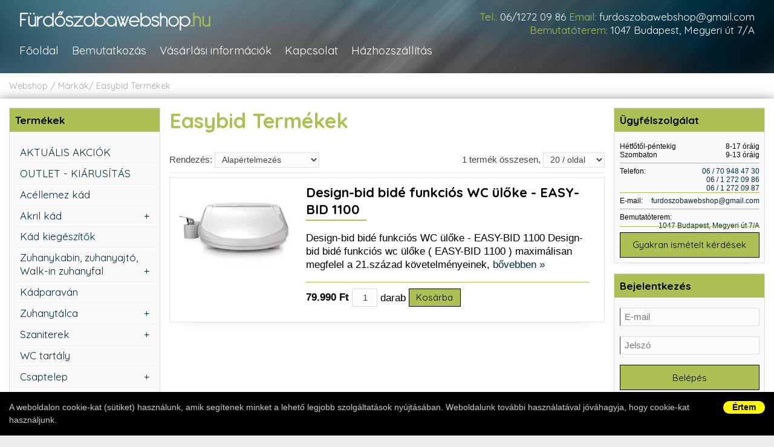

--- FILE ---
content_type: text/html; charset=UTF-8
request_url: https://furdoszobawebshop.hu/webaruhaz/brand/easybid/
body_size: 8701
content:
<!DOCTYPE html>
<html dir="ltr" lang="hu-HU" prefix="og: https://ogp.me/ns#">
<head>
<meta charset="UTF-8" />
<title>Easybid Termékek</title>
<meta name="Description" content="Fürdőszoba webshop" />

<meta name="Robots" content="index,follow" />
<meta name="revisit-after" content="1 days" />

<base href="https://furdoszobawebshop.hu/" />
<meta name="Author" content="Fürdőszoba Webshop" />
<meta name="Creator" content="fly // bitbox.hu, hellobit.hu" />

<link rel="shortcut icon" href="https://furdoszobawebshop.hu/favicon.png" type="image/png" />
<link rel="icon" href="https://furdoszobawebshop.hu/favicon.png" type="image/png" />

<meta name="viewport" content="width=device-width, initial-scale=1">


<link rel="preconnect" href="https://fonts.googleapis.com">
<link rel="preconnect" href="https://fonts.gstatic.com" crossorigin>

<link rel="preload" as="style" href="https://fonts.googleapis.com/css2?family=Quicksand:wght@400;700&display=swap">

<!-- async CSS -->
<link rel="stylesheet" media="print" onload="this.onload=null;this.removeAttribute('media');" href="https://fonts.googleapis.com/css2?family=Quicksand:wght@400;700&display=swap">

<!-- no-JS fallback -->
<noscript>
    <link href="https://fonts.googleapis.com/css2?family=Quicksand:wght@400;700&display=swap" rel="stylesheet">
</noscript>



<link href="dist/css/style.min.css" rel="stylesheet" type="text/css" />
<link rel="stylesheet" href="dist/css/styles_print.css" type="text/css" media="print" />

<script type="text/javascript">

  var _gaq = _gaq || [];
  _gaq.push(['_setAccount', 'UA-21507969-1']);
  _gaq.push(['_trackPageview']);

  (function() {
    var ga = document.createElement('script'); ga.type = 'text/javascript'; ga.async = true;
    ga.src = ('https:' == document.location.protocol ? 'https://ssl' : 'http://www') + '.google-analytics.com/ga.js';
    var s = document.getElementsByTagName('script')[0]; s.parentNode.insertBefore(ga, s);
  })();

</script>

</head>

<body class="">

			<div id="cookieu" class="shadXL" style="position:fixed;z-index:1000;left:0px;bottom:0px;background:#000;width:100%;padding:15px;font: 14px/21px Arial, sans-serif;color:#ccc;text-align:left">
			<div class="wrapper" style="background:#000 !important;">
				<a href="#" id="cookieuClose" style="float:right;font: bold 14px/21px Arial, sans-serif;color:#000;text-align:center;display:inline-block;background:#FFF900;padding: 0 15px;border-radius:20px;">Értem</a>
				A weboldalon cookie-kat (sütiket) használunk, amik segítenek minket a lehető legjobb szolgáltatások nyújtásában. Weboldalunk további használatával jóváhagyja, hogy cookie-kat használjunk.
				</div>
			</div>
		
<a name="top"></a>

<div class="top">
    <div class="wrapper">
        <a class="logo" href="/" title="Fürdőszobawebshop"><img src="/images/logo.png" width="317" height="40" alt="Fürdőszobawebshop" border="0" /></a>
        <div class="contact">
            <span>Tel.:</span> <a href="tel:0612720986">06/1272 09 86</a>
            <span>Email:</span> <a href="mailto:furdoszobawebshop@gmail.com">furdoszobawebshop@gmail.com</a><br />
            <span>Bemutatóterem:</span> <a href="https://www.google.com/maps/place/Budapest,+Megyeri+%C3%BAt+7a,+1044/@47.5740533,19.0798906,17z/data=!3m1!4b1!4m5!3m4!1s0x4741da22181eb8cb:0x985d992099cc5141!8m2!3d47.5740533!4d19.0820793" target="_blank">1047 Budapest, Megyeri út 7/A</a>
        </div>
        <div class="menuwrapper">
            <div class="menuwrapper-content">
            <div class="box box-search">
                
<div class="search">
	<form class="searchform" action="/search/" enctype="application/x-www-form-urlencoded" method="get">
        <input class="search-form-input" name="q" size="20" type="text" value="" placeholder="Keresés" />
        <button class="search-form-submit" type="submit"><img src="/images/search_btn.jpg" alt="keresés" title="keresés"></button>
	</form>
</div>
                </div>
                <ul class="mainmenu">
                    <li class="phone"><a href="tel:0612720986">Tel.: <strong>06/1272 09 86</strong></a></li>
                    <li><a href="/">Főoldal</a></li>
                    <li><a href="/bemutatkozas/">Bemutatkozás</a></li>
                    <li><a href="/vasarlasi_informaciok/">Vásárlási információk</a></li>
                    <li><a href="/kapcsolat/">Kapcsolat</a></li>
                    <li><a href="/hazhozszallitas/">Házhozszállítás</a></li>
                </ul>
                <h3>Termékek</h3>
                
<ul id="product-list-menu">

<li  class="first"  title="AKTUÁLIS AKCIÓK"><a  class="first" href="/webaruhaz/aktualis_akciok/" title=AKTUÁLIS AKCIÓK><span>AKTUÁLIS AKCIÓK</span></a></li>

<li  title="OUTLET - KIÁRUSÍTÁS"><a href="/webaruhaz/outlet_-_kiarusitas/" title=OUTLET - KIÁRUSÍTÁS><span>OUTLET - KIÁRUSÍTÁS</span></a></li>

<li  title="Acéllemez kád"><a href="/webaruhaz/acellemez-kad/" title=Acéllemez kád><span>Acéllemez kád</span></a></li>

<li  class="hassub "  title="Akril kád"><a  class="hassub " href="/webaruhaz/akril_kad/" title=Akril kád><span>Akril kád</span></a>

	<ul>
	<li  class="sub sub1 "  title="Egyenes "><a  class="sub sub1 " href="/webaruhaz/egyenes_/" title=Egyenes ><span>Egyenes </span></a></li>

	<li  class="sub sub1 "  title="Aszimmetrikus"><a  class="sub sub1 " href="/webaruhaz/aszimmetrikus/" title=Aszimmetrikus><span>Aszimmetrikus</span></a></li>

	<li  class="sub sub1 "  title="Sarok"><a  class="sub sub1 " href="/webaruhaz/sarok/" title=Sarok><span>Sarok</span></a></li>

	<li  class="sub sub1 "  title="Ovális"><a  class="sub sub1 " href="/webaruhaz/ovalis/" title=Ovális><span>Ovális</span></a></li>

	<li  class="sub sub1 "  title="Kerek"><a  class="sub sub1 " href="/webaruhaz/kerek/" title=Kerek><span>Kerek</span></a></li>

	<li  class="sub sub1 "  title="Szabadon álló"><a  class="sub sub1 " href="/webaruhaz/szabadon_allo/" title=Szabadon álló><span>Szabadon álló</span></a></li>
	</ul>
</li>

<li  title="Kád kiegészítők"><a href="/webaruhaz/kad_kiegeszitok/" title=Kád kiegészítők><span>Kád kiegészítők</span></a></li>

<li  class="hassub "  title="Zuhanykabin, zuhanyajtó, Walk-in zuhanyfal"><a  class="hassub " href="/webaruhaz/zuhanykabin_zuhanyajt_walk-in_zuhanyfal/" title=Zuhanykabin, zuhanyajtó, Walk-in zuhanyfal><span>Zuhanykabin, zuhanyajtó, Walk-in zuhanyfal</span></a>

	<ul>
	<li  class="sub sub1 "  title="Íves"><a  class="sub sub1 " href="/webaruhaz/1-ives/" title=Íves><span>Íves</span></a></li>

	<li  class="sub sub1 "  title="Szögletes"><a  class="sub sub1 " href="/webaruhaz/szogletes/" title=Szögletes><span>Szögletes</span></a></li>

	<li  class="sub sub1 "  title="Téglalap"><a  class="sub sub1 " href="/webaruhaz/1-teglalap/" title=Téglalap><span>Téglalap</span></a></li>

	<li  class="sub sub1 "  title="Ötszögletű "><a  class="sub sub1 " href="/webaruhaz/otszogletu_/" title=Ötszögletű ><span>Ötszögletű </span></a></li>

	<li  class="sub sub1 "  title="Walk-in zuhanyfal"><a  class="sub sub1 " href="/webaruhaz/walk-in_zuhanyfal/" title=Walk-in zuhanyfal><span>Walk-in zuhanyfal</span></a></li>

	<li  class="sub sub1 "  title="Zuhanyajtó"><a  class="sub sub1 " href="/webaruhaz/zuhanyajto/" title=Zuhanyajtó><span>Zuhanyajtó</span></a></li>
	</ul>
</li>

<li  title="Kádparaván"><a href="/webaruhaz/kadparavan/" title=Kádparaván><span>Kádparaván</span></a></li>

<li  class="hassub "  title="Zuhanytálca"><a  class="hassub " href="/webaruhaz/zuhanytalca/" title=Zuhanytálca><span>Zuhanytálca</span></a>

	<ul>
	<li  class="sub sub1 "  title="Íves"><a  class="sub sub1 " href="/webaruhaz/ives/" title=Íves><span>Íves</span></a></li>

	<li  class="sub sub1 "  title="Szögletes "><a  class="sub sub1 " href="/webaruhaz/szogletes_/" title=Szögletes ><span>Szögletes </span></a></li>

	<li  class="sub sub1 "  title="Téglalap"><a  class="sub sub1 " href="/webaruhaz/teglalap/" title=Téglalap><span>Téglalap</span></a></li>

	<li  class="sub sub1 "  title="Ötszögletű"><a  class="sub sub1 " href="/webaruhaz/otszogletu/" title=Ötszögletű><span>Ötszögletű</span></a></li>

	<li  class="sub sub1 "  title="Magasított"><a  class="sub sub1 " href="/webaruhaz/magasitott/" title=Magasított><span>Magasított</span></a></li>

	<li  class="sub sub1 "  title="Speciális"><a  class="sub sub1 " href="/webaruhaz/zuhanytalca-specialis/" title=Speciális><span>Speciális</span></a></li>
	</ul>
</li>

<li  class="hassub "  title="Szaniterek"><a  class="hassub " href="/webaruhaz/szaniterek/" title=Szaniterek><span>Szaniterek</span></a>

	<ul>
	<li  class="sub sub1 "  title="Mosdó"><a  class="sub sub1 " href="/webaruhaz/szaniter-mosdo/" title=Mosdó><span>Mosdó</span></a></li>

	<li  class="sub sub1 "  title="Kézmosó"><a  class="sub sub1 " href="/webaruhaz/szaniter-kezmoso/" title=Kézmosó><span>Kézmosó</span></a></li>

	<li  class="sub sub1 "  title="WC"><a  class="sub sub1 " href="/webaruhaz/wc/" title=WC><span>WC</span></a></li>

	<li  class="sub sub1 "  title="Bidé"><a  class="sub sub1 " href="/webaruhaz/szaniter-bide/" title=Bidé><span>Bidé</span></a></li>

	<li  class="sub sub1 "  title="Pissoir"><a  class="sub sub1 " href="/webaruhaz/szaniter-pissoir/" title=Pissoir><span>Pissoir</span></a></li>

	<li  class="sub sub1 "  title="Mozgássérült"><a  class="sub sub1 " href="/webaruhaz/szaniter-mozgasserult/" title=Mozgássérült><span>Mozgássérült</span></a></li>
	</ul>
</li>

<li  title="WC tartály"><a href="/webaruhaz/wc_tartaly/" title=WC tartály><span>WC tartály</span></a></li>

<li  class="hassub "  title="Csaptelep"><a  class="hassub " href="/webaruhaz/csaptelep/" title=Csaptelep><span>Csaptelep</span></a>

	<ul>
	<li  class="sub sub1 "  title="Mosdó"><a  class="sub sub1 " href="/webaruhaz/mosdo/" title=Mosdó><span>Mosdó</span></a></li>

	<li  class="sub sub1 "  title="Zuhany"><a  class="sub sub1 " href="/webaruhaz/zuhany/" title=Zuhany><span>Zuhany</span></a></li>

	<li  class="sub sub1 "  title="Kád"><a  class="sub sub1 " href="/webaruhaz/kad/" title=Kád><span>Kád</span></a></li>

	<li  class="sub sub1 "  title="Mosogató"><a  class="sub sub1 " href="/webaruhaz/1-mosogato/" title=Mosogató><span>Mosogató</span></a></li>

	<li  class="sub sub1 "  title="Bidé"><a  class="sub sub1 " href="/webaruhaz/bide/" title=Bidé><span>Bidé</span></a></li>

	<li  class="sub sub1 "  title="Falsík alatti"><a  class="sub sub1 " href="/webaruhaz/falsik_alatti/" title=Falsík alatti><span>Falsík alatti</span></a></li>

	<li  class="sub sub1 "  title="Közületi"><a  class="sub sub1 " href="/webaruhaz/kozuleti/" title=Közületi><span>Közületi</span></a></li>
	</ul>
</li>

<li  title="Zuhanyszett, zuhanyrendszer"><a href="/webaruhaz/zuhanyszett_zuhanyrendszer/" title=Zuhanyszett, zuhanyrendszer><span>Zuhanyszett, zuhanyrendszer</span></a></li>

<li  title="Zuhanypanel, masszázspanel"><a href="/webaruhaz/zuhanypanel_masszazspanel/" title=Zuhanypanel, masszázspanel><span>Zuhanypanel, masszázspanel</span></a></li>

<li  title="Fürdőszobabútor, tükör"><a href="/webaruhaz/furdoszobabutor_tukor/" title=Fürdőszobabútor, tükör><span>Fürdőszobabútor, tükör</span></a></li>

<li  title="Mosogató"><a href="/webaruhaz/mosogato/" title=Mosogató><span>Mosogató</span></a></li>

<li  title="Törölközőszárító radiátor"><a href="/webaruhaz/torolkozoszarito-radiator/" title=Törölközőszárító radiátor><span>Törölközőszárító radiátor</span></a></li>

<li  title="Szifon, lefolyó, folyóka, WC ülőke"><a href="/webaruhaz/szifon_lefolyo_folyoka_wc_uloke/" title=Szifon, lefolyó, folyóka, WC ülőke><span>Szifon, lefolyó, folyóka, WC ülőke</span></a></li>

<li  title="Fürdőszobai kiegészítők"><a href="/webaruhaz/furdoszobai_kiegeszitok/" title=Fürdőszobai kiegészítők><span>Fürdőszobai kiegészítők</span></a></li>

<li  title="Hidromasszázs, Színterápia"><a href="/webaruhaz/hidromasszazs_szinterapia/" title=Hidromasszázs, Színterápia><span>Hidromasszázs, Színterápia</span></a></li>

<li  title="Tisztító és ápolószerek"><a href="/webaruhaz/tisztito-es-apoloszerek/" title=Tisztító és ápolószerek><span>Tisztító és ápolószerek</span></a></li>

<li  class="hassub "  title="Burkolási segédanyagok"><a  class="hassub " href="/webaruhaz/burkolasi_segedanyagok/" title=Burkolási segédanyagok><span>Burkolási segédanyagok</span></a>

	<ul>
	<li  class="sub sub1 "  title="Csemperagasztó"><a  class="sub sub1 " href="/webaruhaz/burkolasi-segedanyag-csemperagaszto/" title=Csemperagasztó><span>Csemperagasztó</span></a></li>

	<li  class="sub sub1 "  title="Fugázó"><a  class="sub sub1 " href="/webaruhaz/burkolasi-segedanyag-fugazo/" title=Fugázó><span>Fugázó</span></a></li>

	<li  class="sub sub1 "  title="Szilikon"><a  class="sub sub1 " href="/webaruhaz/burkolasi-segedanyag-szilikon/" title=Szilikon><span>Szilikon</span></a></li>

	<li  class="sub sub1 "  title="Szigetelő anyagok"><a  class="sub sub1 " href="/webaruhaz/burkolasi-segedanyag-szigetelo-anyagok/" title=Szigetelő anyagok><span>Szigetelő anyagok</span></a></li>

	<li  class="sub sub1 "  title="Kiegyenlítők"><a  class="sub sub1 " href="/webaruhaz/burkolasi-segedanyag-kiegyenlitok/" title=Kiegyenlítők><span>Kiegyenlítők</span></a></li>

	<li  class="sub sub1 "  title="Alapozók"><a  class="sub sub1 " href="/webaruhaz/burkolasi-segedanyag-alapozok/" title=Alapozók><span>Alapozók</span></a></li>

	<li  class="sub sub1 "  title="Élvédők, burkolatváltók"><a  class="sub sub1 " href="/webaruhaz/elvedok_burkolatvaltok/" title=Élvédők, burkolatváltók><span>Élvédők, burkolatváltók</span></a></li>

	<li  class="sub sub1 "  title="Burkolat színtező "><a  class="sub sub1 " href="/webaruhaz/burkolat_szintezo_/" title=Burkolat színtező ><span>Burkolat színtező </span></a></li>
	</ul>
</li>

<li  title="Csempe, padlólap, mozaik"><a href="/webaruhaz/csempe_padlolap_mozaik/" title=Csempe, padlólap, mozaik><span>Csempe, padlólap, mozaik</span></a></li>

</li><!-- last -->
</ul>
            </div>
        </div>
        <a href="javascript:void(0);" class="menuicon openBtn">
            <div id="line1"></div>
            <div id="line2"></div>
            <div id="line3"></div>
        </a>
    </div>
</div>

<div class="wrapper">

    <div class="breadcrumb"><a href="/webaruhaz/">Webshop</a> <a href="/webaruhaz/brand/">Márkák</a><a href="/webaruhaz/brand/easybid/">Easybid Termékek</a></div>    <div class="content-wrapper">

        <div class="content">
            <h1>Easybid Termékek</h1><div class="navig"><div class="navig-order">
<form name="form_order" id="form_order" action="/webaruhaz/brand/easybid/" method="post" enctype="application/x-www-form-urlencoded">
Rendezés: <select onChange="this.form.submit();" name="sort">
<option value="pos" SELECTED>Alapértelmezés</option>
<option value="pr_a" >Ár szerint (Növekvő)</option>
<option value="pr_d" >Ár szerint (Csökkenő)</option>
<option value="name" >Terméknév szerint</option>
<option value="code" >Termékkód szerint</option>
</select>
</form>
</div>

<div class="navig-item-cnt">
<form name="form_item_per_page" id="form_item_per_page" class="navig-item-cnt-form" action="/webaruhaz/brand/easybid/" method="post" enctype="application/x-www-form-urlencoded">
1&nbsp;termék összesen,&nbsp;<select name="db" class="navig-item-cnt-form" onchange="this.form.submit();">
<option value="10" >10  / oldal</option><option value="20"  SELECTED >20  / oldal</option><option value="40" >40  / oldal</option><option value="100" >100  / oldal</option>
</select>
</form>
</div>
</div>
		<a name="EASY-BID 1100"></a>
		<div class="product-list product-list-first">
            <div class="product-list-pic"><a  href="/webaruhaz/szifon_lefolyo_folyoka_wc_uloke/design-bid_bid_funkcis_wc_lke_-_easy-bid_1100/"><img src="/files/image/pic/thumbs/1911_13.jpg" width="200" height="152" border="0" alt="Design-bid bidé funkciós WC ülőke - EASY-BID 1100" title="Design-bid bidé funkciós WC ülőke - EASY-BID 1100" /></a></div>	
            <div class="product-list-data">
            <h2><a href="/webaruhaz/szifon_lefolyo_folyoka_wc_uloke/design-bid_bid_funkcis_wc_lke_-_easy-bid_1100/">Design-bid bidé funkciós WC ülőke - EASY-BID 1100</a></h2>
            <p>Design-bid bid&eacute; funkci&oacute;s WC &uuml;lőke - EASY-BID 1100


	Design-bid bid&eacute; funkci&oacute;s wc &uuml;lőke ( EASY-BID 1100 ) maxim&aacute;lisan megfelel a 21.sz&aacute;zad k&ouml;vetelm&eacute;nyeinek,&nbsp;<a class="more" href="/webaruhaz/szifon_lefolyo_folyoka_wc_uloke/design-bid_bid_funkcis_wc_lke_-_easy-bid_1100/">bővebben&nbsp;&raquo;</a></p>
            
                    <form class="form-buy" name="vasarloform_1911_1" id="vasarloform_1911_1" action="/cartadd/" method="post" enctype="application/x-www-form-urlencoded">
                        <span class="ar ar-normal">79.990&nbsp;Ft</span>
                        <input type="hidden" name="arid" value="1">
                        <input type="hidden" name="id" value="1911">
                        <input value="1" name="pdb" id="db_1911" value="1" type="number" size="2">
                        darab
                        <a class="btn btn-s cart-add" href="javascript:document.getElementById('vasarloform_1911_1').submit();" title="Kosárba"><span>Kosárba</span></a>
                        <!--(Bruttó ár)-->
                    </form>
                    
            </div>
		
		</div><div class="navig-pages"></div>

        </div> 

        <div class="left">
            <div class="box box-termekek">
            <h2>Termékek</h2>
            
<ul id="product-list-menu">

<li  class="first"  title="AKTUÁLIS AKCIÓK"><a  class="first" href="/webaruhaz/aktualis_akciok/" title=AKTUÁLIS AKCIÓK><span>AKTUÁLIS AKCIÓK</span></a></li>

<li  title="OUTLET - KIÁRUSÍTÁS"><a href="/webaruhaz/outlet_-_kiarusitas/" title=OUTLET - KIÁRUSÍTÁS><span>OUTLET - KIÁRUSÍTÁS</span></a></li>

<li  title="Acéllemez kád"><a href="/webaruhaz/acellemez-kad/" title=Acéllemez kád><span>Acéllemez kád</span></a></li>

<li  class="hassub "  title="Akril kád"><a  class="hassub " href="/webaruhaz/akril_kad/" title=Akril kád><span>Akril kád</span></a>

	<ul>
	<li  class="sub sub1 "  title="Egyenes "><a  class="sub sub1 " href="/webaruhaz/egyenes_/" title=Egyenes ><span>Egyenes </span></a></li>

	<li  class="sub sub1 "  title="Aszimmetrikus"><a  class="sub sub1 " href="/webaruhaz/aszimmetrikus/" title=Aszimmetrikus><span>Aszimmetrikus</span></a></li>

	<li  class="sub sub1 "  title="Sarok"><a  class="sub sub1 " href="/webaruhaz/sarok/" title=Sarok><span>Sarok</span></a></li>

	<li  class="sub sub1 "  title="Ovális"><a  class="sub sub1 " href="/webaruhaz/ovalis/" title=Ovális><span>Ovális</span></a></li>

	<li  class="sub sub1 "  title="Kerek"><a  class="sub sub1 " href="/webaruhaz/kerek/" title=Kerek><span>Kerek</span></a></li>

	<li  class="sub sub1 "  title="Szabadon álló"><a  class="sub sub1 " href="/webaruhaz/szabadon_allo/" title=Szabadon álló><span>Szabadon álló</span></a></li>
	</ul>
</li>

<li  title="Kád kiegészítők"><a href="/webaruhaz/kad_kiegeszitok/" title=Kád kiegészítők><span>Kád kiegészítők</span></a></li>

<li  class="hassub "  title="Zuhanykabin, zuhanyajtó, Walk-in zuhanyfal"><a  class="hassub " href="/webaruhaz/zuhanykabin_zuhanyajt_walk-in_zuhanyfal/" title=Zuhanykabin, zuhanyajtó, Walk-in zuhanyfal><span>Zuhanykabin, zuhanyajtó, Walk-in zuhanyfal</span></a>

	<ul>
	<li  class="sub sub1 "  title="Íves"><a  class="sub sub1 " href="/webaruhaz/1-ives/" title=Íves><span>Íves</span></a></li>

	<li  class="sub sub1 "  title="Szögletes"><a  class="sub sub1 " href="/webaruhaz/szogletes/" title=Szögletes><span>Szögletes</span></a></li>

	<li  class="sub sub1 "  title="Téglalap"><a  class="sub sub1 " href="/webaruhaz/1-teglalap/" title=Téglalap><span>Téglalap</span></a></li>

	<li  class="sub sub1 "  title="Ötszögletű "><a  class="sub sub1 " href="/webaruhaz/otszogletu_/" title=Ötszögletű ><span>Ötszögletű </span></a></li>

	<li  class="sub sub1 "  title="Walk-in zuhanyfal"><a  class="sub sub1 " href="/webaruhaz/walk-in_zuhanyfal/" title=Walk-in zuhanyfal><span>Walk-in zuhanyfal</span></a></li>

	<li  class="sub sub1 "  title="Zuhanyajtó"><a  class="sub sub1 " href="/webaruhaz/zuhanyajto/" title=Zuhanyajtó><span>Zuhanyajtó</span></a></li>
	</ul>
</li>

<li  title="Kádparaván"><a href="/webaruhaz/kadparavan/" title=Kádparaván><span>Kádparaván</span></a></li>

<li  class="hassub "  title="Zuhanytálca"><a  class="hassub " href="/webaruhaz/zuhanytalca/" title=Zuhanytálca><span>Zuhanytálca</span></a>

	<ul>
	<li  class="sub sub1 "  title="Íves"><a  class="sub sub1 " href="/webaruhaz/ives/" title=Íves><span>Íves</span></a></li>

	<li  class="sub sub1 "  title="Szögletes "><a  class="sub sub1 " href="/webaruhaz/szogletes_/" title=Szögletes ><span>Szögletes </span></a></li>

	<li  class="sub sub1 "  title="Téglalap"><a  class="sub sub1 " href="/webaruhaz/teglalap/" title=Téglalap><span>Téglalap</span></a></li>

	<li  class="sub sub1 "  title="Ötszögletű"><a  class="sub sub1 " href="/webaruhaz/otszogletu/" title=Ötszögletű><span>Ötszögletű</span></a></li>

	<li  class="sub sub1 "  title="Magasított"><a  class="sub sub1 " href="/webaruhaz/magasitott/" title=Magasított><span>Magasított</span></a></li>

	<li  class="sub sub1 "  title="Speciális"><a  class="sub sub1 " href="/webaruhaz/zuhanytalca-specialis/" title=Speciális><span>Speciális</span></a></li>
	</ul>
</li>

<li  class="hassub "  title="Szaniterek"><a  class="hassub " href="/webaruhaz/szaniterek/" title=Szaniterek><span>Szaniterek</span></a>

	<ul>
	<li  class="sub sub1 "  title="Mosdó"><a  class="sub sub1 " href="/webaruhaz/szaniter-mosdo/" title=Mosdó><span>Mosdó</span></a></li>

	<li  class="sub sub1 "  title="Kézmosó"><a  class="sub sub1 " href="/webaruhaz/szaniter-kezmoso/" title=Kézmosó><span>Kézmosó</span></a></li>

	<li  class="sub sub1 "  title="WC"><a  class="sub sub1 " href="/webaruhaz/wc/" title=WC><span>WC</span></a></li>

	<li  class="sub sub1 "  title="Bidé"><a  class="sub sub1 " href="/webaruhaz/szaniter-bide/" title=Bidé><span>Bidé</span></a></li>

	<li  class="sub sub1 "  title="Pissoir"><a  class="sub sub1 " href="/webaruhaz/szaniter-pissoir/" title=Pissoir><span>Pissoir</span></a></li>

	<li  class="sub sub1 "  title="Mozgássérült"><a  class="sub sub1 " href="/webaruhaz/szaniter-mozgasserult/" title=Mozgássérült><span>Mozgássérült</span></a></li>
	</ul>
</li>

<li  title="WC tartály"><a href="/webaruhaz/wc_tartaly/" title=WC tartály><span>WC tartály</span></a></li>

<li  class="hassub "  title="Csaptelep"><a  class="hassub " href="/webaruhaz/csaptelep/" title=Csaptelep><span>Csaptelep</span></a>

	<ul>
	<li  class="sub sub1 "  title="Mosdó"><a  class="sub sub1 " href="/webaruhaz/mosdo/" title=Mosdó><span>Mosdó</span></a></li>

	<li  class="sub sub1 "  title="Zuhany"><a  class="sub sub1 " href="/webaruhaz/zuhany/" title=Zuhany><span>Zuhany</span></a></li>

	<li  class="sub sub1 "  title="Kád"><a  class="sub sub1 " href="/webaruhaz/kad/" title=Kád><span>Kád</span></a></li>

	<li  class="sub sub1 "  title="Mosogató"><a  class="sub sub1 " href="/webaruhaz/1-mosogato/" title=Mosogató><span>Mosogató</span></a></li>

	<li  class="sub sub1 "  title="Bidé"><a  class="sub sub1 " href="/webaruhaz/bide/" title=Bidé><span>Bidé</span></a></li>

	<li  class="sub sub1 "  title="Falsík alatti"><a  class="sub sub1 " href="/webaruhaz/falsik_alatti/" title=Falsík alatti><span>Falsík alatti</span></a></li>

	<li  class="sub sub1 "  title="Közületi"><a  class="sub sub1 " href="/webaruhaz/kozuleti/" title=Közületi><span>Közületi</span></a></li>
	</ul>
</li>

<li  title="Zuhanyszett, zuhanyrendszer"><a href="/webaruhaz/zuhanyszett_zuhanyrendszer/" title=Zuhanyszett, zuhanyrendszer><span>Zuhanyszett, zuhanyrendszer</span></a></li>

<li  title="Zuhanypanel, masszázspanel"><a href="/webaruhaz/zuhanypanel_masszazspanel/" title=Zuhanypanel, masszázspanel><span>Zuhanypanel, masszázspanel</span></a></li>

<li  title="Fürdőszobabútor, tükör"><a href="/webaruhaz/furdoszobabutor_tukor/" title=Fürdőszobabútor, tükör><span>Fürdőszobabútor, tükör</span></a></li>

<li  title="Mosogató"><a href="/webaruhaz/mosogato/" title=Mosogató><span>Mosogató</span></a></li>

<li  title="Törölközőszárító radiátor"><a href="/webaruhaz/torolkozoszarito-radiator/" title=Törölközőszárító radiátor><span>Törölközőszárító radiátor</span></a></li>

<li  title="Szifon, lefolyó, folyóka, WC ülőke"><a href="/webaruhaz/szifon_lefolyo_folyoka_wc_uloke/" title=Szifon, lefolyó, folyóka, WC ülőke><span>Szifon, lefolyó, folyóka, WC ülőke</span></a></li>

<li  title="Fürdőszobai kiegészítők"><a href="/webaruhaz/furdoszobai_kiegeszitok/" title=Fürdőszobai kiegészítők><span>Fürdőszobai kiegészítők</span></a></li>

<li  title="Hidromasszázs, Színterápia"><a href="/webaruhaz/hidromasszazs_szinterapia/" title=Hidromasszázs, Színterápia><span>Hidromasszázs, Színterápia</span></a></li>

<li  title="Tisztító és ápolószerek"><a href="/webaruhaz/tisztito-es-apoloszerek/" title=Tisztító és ápolószerek><span>Tisztító és ápolószerek</span></a></li>

<li  class="hassub "  title="Burkolási segédanyagok"><a  class="hassub " href="/webaruhaz/burkolasi_segedanyagok/" title=Burkolási segédanyagok><span>Burkolási segédanyagok</span></a>

	<ul>
	<li  class="sub sub1 "  title="Csemperagasztó"><a  class="sub sub1 " href="/webaruhaz/burkolasi-segedanyag-csemperagaszto/" title=Csemperagasztó><span>Csemperagasztó</span></a></li>

	<li  class="sub sub1 "  title="Fugázó"><a  class="sub sub1 " href="/webaruhaz/burkolasi-segedanyag-fugazo/" title=Fugázó><span>Fugázó</span></a></li>

	<li  class="sub sub1 "  title="Szilikon"><a  class="sub sub1 " href="/webaruhaz/burkolasi-segedanyag-szilikon/" title=Szilikon><span>Szilikon</span></a></li>

	<li  class="sub sub1 "  title="Szigetelő anyagok"><a  class="sub sub1 " href="/webaruhaz/burkolasi-segedanyag-szigetelo-anyagok/" title=Szigetelő anyagok><span>Szigetelő anyagok</span></a></li>

	<li  class="sub sub1 "  title="Kiegyenlítők"><a  class="sub sub1 " href="/webaruhaz/burkolasi-segedanyag-kiegyenlitok/" title=Kiegyenlítők><span>Kiegyenlítők</span></a></li>

	<li  class="sub sub1 "  title="Alapozók"><a  class="sub sub1 " href="/webaruhaz/burkolasi-segedanyag-alapozok/" title=Alapozók><span>Alapozók</span></a></li>

	<li  class="sub sub1 "  title="Élvédők, burkolatváltók"><a  class="sub sub1 " href="/webaruhaz/elvedok_burkolatvaltok/" title=Élvédők, burkolatváltók><span>Élvédők, burkolatváltók</span></a></li>

	<li  class="sub sub1 "  title="Burkolat színtező "><a  class="sub sub1 " href="/webaruhaz/burkolat_szintezo_/" title=Burkolat színtező ><span>Burkolat színtező </span></a></li>
	</ul>
</li>

<li  title="Csempe, padlólap, mozaik"><a href="/webaruhaz/csempe_padlolap_mozaik/" title=Csempe, padlólap, mozaik><span>Csempe, padlólap, mozaik</span></a></li>

</li><!-- last -->
</ul>
            </div>
            <div class="box box-search">
            
<div class="search">
	<form class="searchform" action="/search/" enctype="application/x-www-form-urlencoded" method="get">
        <input class="search-form-input" name="q" size="20" type="text" value="" placeholder="Keresés" />
        <button class="search-form-submit" type="submit"><img src="/images/search_btn.jpg" alt="keresés" title="keresés"></button>
	</form>
</div>
            
            </div>
            <div class="box box-arajanlatkeres">
                <h2>Árajánlatkérés</h2>
                <p><a class="btn btn-block" href="/ajanlatkeres/" title="Árajánlatkérés">Árajánlatkéréshez kattintson ide</a></p>
            </div>
            <div class="box box-partnerek">
                <h2>Partnerek</h2>
                <a href="http://www.csempecentrum.hu" target="_blank">Csempecentrum</a>
                <hr>
                <a href="http://www.furdoszobacentrum.hu" target="_blank">Fürdőszobacentrum</a>
                <hr>
                <a href="http://www.kad.hu" target="_blank">Kád szaküzlet</a>
                <hr>
                <a href="http://www.zuhanykabinok.hu" target="_blank">Zuhanykabinok.hu</a>
            </div>			
            <div class="box box-brands">
            <h2>Márkák</h2>
            <div class="brands">
            <h3><a href="/webaruhaz/brand/radaway/">Radaway</a> </h3><h3><a href="/webaruhaz/brand/ravak/">Ravak</a> </h3><h3><a href="/webaruhaz/brand/roltechnik/">Roltechnik</a> </h3><h3><a href="/webaruhaz/brand/kolpa_san/">Kolpa San</a> </h3><h3><a href="/webaruhaz/brand/sapho/">Sapho</a> </h3><h3><a href="/webaruhaz/brand/besco/">Besco</a> </h3><h3><a href="/webaruhaz/brand/grohe/">Grohe</a> </h3><h3><a href="/webaruhaz/brand/arezzo/">Arezzo</a> </h3><h3><a href="/webaruhaz/brand/ferro/">Ferro</a> </h3><h3><a href="/webaruhaz/brand/m-acryl/">M-Acryl</a> </h3><h3><a href="/webaruhaz/brand/wellis/">Wellis</a> </h3><h3><a href="/webaruhaz/brand/hansgrohe/">Hansgrohe</a> </h3><h3><a href="/webaruhaz/brand/niwell/">NIWELL</a> </h3><h3><a href="/webaruhaz/brand/mofem/">Mofém</a> </h3><h3><a href="/webaruhaz/brand/riho/">Riho</a> </h3><h3><a href="/webaruhaz/brand/roltechnik_projet_line/">Roltechnik Projet Line</a> </h3><h3><a href="/webaruhaz/brand/tboss/">Tboss</a> </h3><h3><a href="/webaruhaz/brand/duravit/">Duravit</a> </h3><h3><a href="/webaruhaz/brand/aqualine/">Aqualine</a> </h3><h3><a href="/webaruhaz/brand/guido/">Guido</a> </h3><h3><a href="/webaruhaz/brand/h2o/">H2O</a> </h3><h3><a href="/webaruhaz/brand/alcaplast/">Alcaplast</a> </h3><h3><a href="/webaruhaz/brand/cersanit/">Cersanit</a> </h3><h3><a href="/webaruhaz/brand/deante/">Deante</a> </h3><h3><a href="/webaruhaz/brand/lazzarini/">Lazzarini</a> </h3><h3><a href="/webaruhaz/brand/teka/">Teka</a> </h3><h3><a href="/webaruhaz/brand/coycama/">Coycama</a> </h3><h3><a href="/webaruhaz/brand/alfoldi/">Alföldi</a> </h3><h3><a href="/webaruhaz/brand/new_trendy/">New Trendy</a> </h3><h3><a href="/webaruhaz/brand/cersanit/">Cersanit</a> </h3><h3><a href="/webaruhaz/brand/invena/">Invena</a> </h3><h3><a href="/webaruhaz/brand/radeco/">Radeco</a> </h3><h3><a href="/webaruhaz/brand/bemeta/">BEMETA</a> </h3><h3><a href="/webaruhaz/brand/sopro/">Sopro</a> </h3><h3><a href="/webaruhaz/brand/geberit/">Geberit</a> </h3><h3><a href="/webaruhaz/brand/ferro/">Ferro</a> </h3><h3><a href="/webaruhaz/brand/polysan/">Polysan</a> </h3><h3><a href="/webaruhaz/brand/kaldewei/">Kaldewei</a> </h3><h3><a href="/webaruhaz/brand/technik_therm/">Technik Therm</a> </h3><h3><a href="/webaruhaz/brand/villeroyboch/">Villeroy&Boch</a> </h3><h3><a href="/webaruhaz/brand/n-smart/">N-SMART</a> </h3><h3><a href="/webaruhaz/brand/polwood/">Polwood</a> </h3><h3><a href="/webaruhaz/brand/inpipe/">Inpipe</a> </h3><h3><a href="/webaruhaz/brand/mellerud/">Mellerud</a> </h3><h3><a href="/webaruhaz/brand/tres/">Tres</a> </h3><h3><a href="/webaruhaz/brand/mkw/">MKW</a> </h3><h3><a href="/webaruhaz/brand/roca/">Roca</a> </h3><h3><a href="/webaruhaz/brand/valore/">Valore</a> </h3><h3><a href="/webaruhaz/brand/savini/">Savini</a> </h3><h3><a href="/webaruhaz/brand/ideal_standard/">Ideal Standard</a> </h3><h3><a href="/webaruhaz/brand/sanotechnik/">Sanotechnik</a> </h3><h3><a href="/webaruhaz/brand/profilplast/">Profilplast</a> </h3><h3><a href="/webaruhaz/brand/soudal/">Soudal</a> </h3><h3><a href="/webaruhaz/brand/novaservis/">Novaservis</a> </h3><h3><a href="/webaruhaz/brand/bianco_lucido/">Bianco Lucido</a> </h3><h3><a href="/webaruhaz/brand/liv/">Liv</a> </h3><h3><a href="/webaruhaz/brand/zehnder/">Zehnder</a> </h3><h3><a href="/webaruhaz/brand/tilezza_burkolatok/">Tilezza burkolatok</a> </h3><h3><a href="/webaruhaz/brand/mistral/">Mistral</a> </h3><h3><a href="/webaruhaz/brand/rubi/">Rubi</a> </h3><h3><a href="/webaruhaz/brand/kludi/">Kludi</a> </h3><h3><a href="/webaruhaz/brand/varte/">Varte</a> </h3><h3><a href="/webaruhaz/brand/vitacer/">Vitacer</a> </h3><h3><a href="/webaruhaz/brand/paradyz/">Paradyz</a> </h3><h3><a href="/webaruhaz/brand/varte/">Varte</a> </h3><h3><a href="/webaruhaz/brand/vipakryl/">VIPakryl</a> </h3><h3><a href="/webaruhaz/brand/honeywell/">Honeywell</a> </h3><h3><a href="/webaruhaz/brand/rako/">Rako</a> </h3><h3><a href="/webaruhaz/brand/easybid/">Easybid</a> </h3><h3><a href="/webaruhaz/brand/domino/">Domino</a> </h3><h3><a href="/webaruhaz/brand/jika/">Jika</a> </h3><h3><a href="/webaruhaz/brand/colorker/">Colorker</a> </h3><h3><a href="/webaruhaz/brand/smavit/">Smavit</a> </h3><h3><a href="/webaruhaz/brand/intermatex_mozaik/">Intermatex mozaik</a> </h3><h3><a href="/webaruhaz/brand/stargres/">Stargres</a> </h3><h3><a href="/webaruhaz/brand/del_conca/">Del Conca</a> </h3><h3><a href="/webaruhaz/brand/arte/">Arte</a> </h3><h3><a href="/webaruhaz/brand/viega/">Viega</a> </h3><h3><a href="/webaruhaz/brand/vip_csempe_padlolap/">VIP csempe, padlólap</a> </h3><h3><a href="/webaruhaz/brand/lb_object/">LB Object</a> </h3><h3><a href="/webaruhaz/brand/pastorelli/">Pastorelli</a> </h3>            </div>    
            </div>
            
        </div> 

        <div class="right">
            <div class="box box-ugyfelszolg">
                <h2>Ügyfélszolgálat</h2>
                <div class="contact">
                    Hétfőtől-péntekig <span>8-17 óráig</span><br />
                    Szombaton <span>9-13 óráig</span>
                    <hr>
                    Telefon: <span>
                        <a href="tel:06709484730">06 / 70 948 47 30</a><br />
                        <a href="tel:0612720986">06 / 1 272 09 86</a><br />
                        <a href="tel:0612720987">06 / 1 272 09 87</a>
                    </span>
                    <hr style="clear:both">
                    E-mail: <span class="mel">furdoszobawebshop [k] gmail.com</span>
                    <hr>
                    Bemutatóterem:
                    <span><a href="https://www.google.com/maps/place/Budapest,+Megyeri+%C3%BAt+7a,+1044/@47.5740533,19.0798906,17z/data=!3m1!4b1!4m5!3m4!1s0x4741da22181eb8cb:0x985d992099cc5141!8m2!3d47.5740533!4d19.0820793" target="_blank">1047 Budapest, Megyeri út 7/A</a></span>
                </div>

                <hr>
                <a href="#" class="btn btn-block" onclick="javascript:f_toggle('gyik-div')">Gyakran ismételt kérdések</a>

                <div id="gyik-div" style="display:none;">
                    <hr><a href="/gyik_furdoszoba_butorokrol/">Fürdőszoba bútorokról</a>
                    <hr><a href="/gyik_zuhanykabinokrol/">Zuhanykabinokról</a>
                    <hr><a href="/gyik_kadakrol/">Kádakról</a>
                    <hr><a href="/gyik_hidromasszazsrol/">Hidromasszázsról</a>
                    <hr><a href="/gyik_csapokrol/">Csapokról</a>
                    <hr><a href="/gyik_uvegteglakrol/">Üvegtéglákról</a>
                    <hr><a href="/gyik_burkolatokrol/">Burkolatokról</a>
                    <hr><a href="/gyik_laminalt_padlokrol/">Laminált padlókról</a>
                </div>
            </div>
            
<div class="box box-login">
<h2>Bejelentkezés</h2>
<form name="loginform" id="loginform" action="/webaruhaz/brand/easybid/" method="post" class="loginform">
	<input type="hidden" name="uLogin" value="login">
	<p>
	<input class="input-login" name="uNev" type="email" placeholder="E-mail" required />
	</p>
	<p>
	<input class="input-login" name="uPass" type="password" placeholder="Jelszó" required />
	</p>
	<p>
	<input type="submit" class="btn btn-block" value="Belépés" />
	</p>
	<hr>
    <p>
        <a href="/reg/">Regisztráció</a>
        /
        <a href="/sendpass/">Elfelejtett jelszó</a>
    </p>
</form>
</div>

            <div class="box box-top10">
        
<h2>TOP-10</h2>
<ul class="slick-skin" id="slick_block_2">

		<li>
		<div class="pic"><a href="/webaruhaz/csaptelep/tres_canig_mosdcsaptelep__ajndk_tres_click-clack_mosd_leereszt_/" title="Tres Canigo mosdócsaptelep + ajándék Tres click-clack mosdó leeresztő "><img src="https://furdoszobawebshop.hu/files/image/pic/thumbs/10950_4.jpg" width="108" height="120" border="0" alt="Tres Canigo mosdócsaptelep + ajándék Tres click-clack mosdó leeresztő " title="Tres Canigo mosdócsaptelep + ajándék Tres click-clack mosdó leeresztő " /></a></div>
		<h2 class="slick"><a href="/webaruhaz/csaptelep/tres_canig_mosdcsaptelep__ajndk_tres_click-clack_mosd_leereszt_/" title="Tres Canigo mosdócsaptelep + ajándék Tres click-clack mosdó leeresztő ">Tres Canigo mosdócsaptelep + ajándék Tres click-clack mosdó leeresztő </a></h2>
		
				<span class="ar ar-normal">25.900&nbsp;Ft</span>
				
		</li>
		
		<li>
		<div class="pic"><a href="/webaruhaz/csaptelep/ferro_adore_black_chrome_zuhanycsaptelep_fekete_krm_sznben/" title="Ferro Adore Black/Chrome zuhanycsaptelep, fekete/króm színben BDR7BLC"><img src="https://furdoszobawebshop.hu/files/image/pic/thumbs/9404_3.jpg" width="120" height="115" border="0" alt="Ferro Adore Black/Chrome zuhanycsaptelep, fekete/króm színben BDR7BLC" title="Ferro Adore Black/Chrome zuhanycsaptelep, fekete/króm színben BDR7BLC" /></a></div>
		<h2 class="slick"><a href="/webaruhaz/csaptelep/ferro_adore_black_chrome_zuhanycsaptelep_fekete_krm_sznben/" title="Ferro Adore Black-Chrome zuhanycsaptelep, fekete-króm színben">Ferro Adore Black-Chrome zuhanycsaptelep, fekete-króm színben</a></h2>
		
				<span class="ar ar-akcios">29.900&nbsp;Ft</span>
				
		</li>
		
		<li>
		<div class="pic"><a href="/webaruhaz/szaniterek/sapho_paco_pc1012wr_monoblokk_wc_perem_nlkli_als-hts_kifolys_tartllyal/" title="Sapho Paco PC1012WR monoblokk WC perem nélküli, alsó-hátsó kifolyású, tartállyal"><img src="https://furdoszobawebshop.hu/files/image/pic/thumbs/4451_5.jpg" width="120" height="80" border="0" alt="Sapho Paco PC1012WR monoblokk WC perem nélküli, alsó-hátsó kifolyású, tartállyal" title="Sapho Paco PC1012WR monoblokk WC perem nélküli, alsó-hátsó kifolyású, tartállyal" /></a></div>
		<h2 class="slick"><a href="/webaruhaz/szaniterek/sapho_paco_pc1012wr_monoblokk_wc_perem_nlkli_als-hts_kifolys_tartllyal/" title="Sapho Paco PC1012WR monoblokk WC perem nélküli, alsó-hátsó kifolyású, tartállyal">Sapho Paco PC1012WR monoblokk WC perem nélküli, alsó-hátsó kifolyású, tartállyal</a></h2>
		
				<span class="ar ar-akcios">79.890&nbsp;Ft</span>
				
		</li>
		
		<li>
		<div class="pic"><a href="/webaruhaz/csaptelep/ferro_adore_black_chrome_zuhanycsaptelep_fekete_krm_sznben/" title="Ferro Adore Black/Chrome zuhanycsaptelep, fekete/króm színben BDR7BLC"><img src="https://furdoszobawebshop.hu/files/image/pic/thumbs/9404_3.jpg" width="120" height="115" border="0" alt="Ferro Adore Black/Chrome zuhanycsaptelep, fekete/króm színben BDR7BLC" title="Ferro Adore Black/Chrome zuhanycsaptelep, fekete/króm színben BDR7BLC" /></a></div>
		<h2 class="slick"><a href="/webaruhaz/csaptelep/ferro_adore_black_chrome_zuhanycsaptelep_fekete_krm_sznben/" title="Ferro Adore Black-Chrome zuhanycsaptelep, fekete-króm színben">Ferro Adore Black-Chrome zuhanycsaptelep, fekete-króm színben</a></h2>
		
				<span class="ar ar-akcios">29.900&nbsp;Ft</span>
				
		</li>
		
		<li>
		<div class="pic"><a href="/webaruhaz/furdoszobabutor_tukor/tboss_floating_mirror_aura_60x60_cm_tkr_integrlt_led_vilgtssal_rintkapcsols_kszletsprs/" title="Tboss Floating Mirror Aura 60x60 cm tükör, integrált LED világítással, érintőkapcsolós "><img src="https://furdoszobawebshop.hu/files/image/pic/thumbs/11093_4.jpg" width="120" height="84" border="0" alt="Tboss Floating Mirror Aura 60x60 cm tükör, integrált LED világítással, érintőkapcsolós " title="Tboss Floating Mirror Aura 60x60 cm tükör, integrált LED világítással, érintőkapcsolós " /></a></div>
		<h2 class="slick"><a href="/webaruhaz/furdoszobabutor_tukor/tboss_floating_mirror_aura_60x60_cm_tkr_integrlt_led_vilgtssal_rintkapcsols_kszletsprs/" title="Tboss Floating Mirror Aura 60x60 cm tükör, integrált LED világítással, érintőkapcsolós KÉSZLETSÖPRÉS, UTOLSÓ DARAB">Tboss Floating Mirror Aura 60x60 cm tükör, integrált LED világítással,</a></h2>
		
				<span class="ar ar-akcios">54.990&nbsp;Ft</span>
				
		</li>
		
		<li>
		<div class="pic"><a href="/webaruhaz/szaniterek/sapho_paco_pc1012wr_monoblokk_wc_perem_nlkli_als-hts_kifolys_tartllyal/" title="Sapho Paco PC1012WR monoblokk WC perem nélküli, alsó-hátsó kifolyású, tartállyal"><img src="https://furdoszobawebshop.hu/files/image/pic/thumbs/4451_5.jpg" width="120" height="80" border="0" alt="Sapho Paco PC1012WR monoblokk WC perem nélküli, alsó-hátsó kifolyású, tartállyal" title="Sapho Paco PC1012WR monoblokk WC perem nélküli, alsó-hátsó kifolyású, tartállyal" /></a></div>
		<h2 class="slick"><a href="/webaruhaz/szaniterek/sapho_paco_pc1012wr_monoblokk_wc_perem_nlkli_als-hts_kifolys_tartllyal/" title="Sapho Paco PC1012WR monoblokk WC perem nélküli, alsó-hátsó kifolyású, tartállyal">Sapho Paco PC1012WR monoblokk WC perem nélküli, alsó-hátsó kifolyású, tartállyal</a></h2>
		
				<span class="ar ar-akcios">79.890&nbsp;Ft</span>
				
		</li>
		
		<li>
		<div class="pic"><a href="/webaruhaz/csaptelep/ferro_adore_black_chrome_zuhanycsaptelep_fekete_krm_sznben/" title="Ferro Adore Black/Chrome zuhanycsaptelep, fekete/króm színben BDR7BLC"><img src="https://furdoszobawebshop.hu/files/image/pic/thumbs/9404_3.jpg" width="120" height="115" border="0" alt="Ferro Adore Black/Chrome zuhanycsaptelep, fekete/króm színben BDR7BLC" title="Ferro Adore Black/Chrome zuhanycsaptelep, fekete/króm színben BDR7BLC" /></a></div>
		<h2 class="slick"><a href="/webaruhaz/csaptelep/ferro_adore_black_chrome_zuhanycsaptelep_fekete_krm_sznben/" title="Ferro Adore Black-Chrome zuhanycsaptelep, fekete-króm színben">Ferro Adore Black-Chrome zuhanycsaptelep, fekete-króm színben</a></h2>
		
				<span class="ar ar-akcios">29.900&nbsp;Ft</span>
				
		</li>
		
		<li>
		<div class="pic"><a href="/webaruhaz/csaptelep/tres_canig_mosdcsaptelep__ajndk_tres_click-clack_mosd_leereszt_/" title="Tres Canigo mosdócsaptelep + ajándék Tres click-clack mosdó leeresztő "><img src="https://furdoszobawebshop.hu/files/image/pic/thumbs/10950_4.jpg" width="108" height="120" border="0" alt="Tres Canigo mosdócsaptelep + ajándék Tres click-clack mosdó leeresztő " title="Tres Canigo mosdócsaptelep + ajándék Tres click-clack mosdó leeresztő " /></a></div>
		<h2 class="slick"><a href="/webaruhaz/csaptelep/tres_canig_mosdcsaptelep__ajndk_tres_click-clack_mosd_leereszt_/" title="Tres Canigo mosdócsaptelep + ajándék Tres click-clack mosdó leeresztő ">Tres Canigo mosdócsaptelep + ajándék Tres click-clack mosdó leeresztő </a></h2>
		
				<span class="ar ar-normal">25.900&nbsp;Ft</span>
				
		</li>
		
		<li>
		<div class="pic"><a href="/webaruhaz/szaniterek/sapho_paco_pc1012wr_monoblokk_wc_perem_nlkli_als-hts_kifolys_tartllyal/" title="Sapho Paco PC1012WR monoblokk WC perem nélküli, alsó-hátsó kifolyású, tartállyal"><img src="https://furdoszobawebshop.hu/files/image/pic/thumbs/4451_5.jpg" width="120" height="80" border="0" alt="Sapho Paco PC1012WR monoblokk WC perem nélküli, alsó-hátsó kifolyású, tartállyal" title="Sapho Paco PC1012WR monoblokk WC perem nélküli, alsó-hátsó kifolyású, tartállyal" /></a></div>
		<h2 class="slick"><a href="/webaruhaz/szaniterek/sapho_paco_pc1012wr_monoblokk_wc_perem_nlkli_als-hts_kifolys_tartllyal/" title="Sapho Paco PC1012WR monoblokk WC perem nélküli, alsó-hátsó kifolyású, tartállyal">Sapho Paco PC1012WR monoblokk WC perem nélküli, alsó-hátsó kifolyású, tartállyal</a></h2>
		
				<span class="ar ar-akcios">79.890&nbsp;Ft</span>
				
		</li>
		</ul><!-- /slick_block -->            </div>
                
            <div class="box box-arlistak">
                <h2>Dokumentumok</h2>
                <p><a class="btn btn-block" href="/arlistak/" title="Árlisták letöltése">Árlisták letöltése</a></p>
                <p><a class="btn btn-block" href="/aszf/" title="ÁSZF / Adatvédelem">ÁSZF / Adatvédelem</a></p>
                <p><a class="btn btn-block" href="/garancia/" title="Garancia">Garanciáink megtekintése</a></p>
            </div>
            
            <div style="text-align:center">
                <a href="http://www.csempecentrum.hu" target="_blank"><img src="/files/image/static/ad_csempecentrum.jpg" width="176" height="400" alt="www.csempecentrum.hu" border="0" /></a>
            </div>
            
            
        </div> 

    </div></div>
</div>

<script defer async src="https://cdn.trustindex.io/loader.js?e03932c758047273d2594bf08c"></script>

<div class="footer">
    <div>
        <p>Copyright &copy; 2011-2026 - <a href="/">Fürdőszobawebshop.hu</a> | <a href="/aszf/">ÁSZF</a> | <a href="/adatvedelem/">Adatvédelem</a> | <a href="/vasarlasi_informaciok/">Vásárlói információk</a> | <a href="/kapcsolat/">Ügyfélszolgálat</a></p>
    </div>
</div>

<div class="overlay"></div>

<div style="text-align:center;width:100%">
<div class="fb-page" data-href="https://www.facebook.com/furdoszobawebshop/" data-tabs="timeline" data-width="500" data-height="700" data-small-header="false" data-adapt-container-width="true" data-hide-cover="false" data-show-facepile="true"><blockquote cite="https://www.facebook.com/furdoszobawebshop/" class="fb-xfbml-parse-ignore"><a href="https://www.facebook.com/furdoszobawebshop/">Fürdőszobawebshop</a></blockquote></div>
<div id="fb-root"></div>
<script async defer crossorigin="anonymous" src="https://connect.facebook.net/hu_HU/sdk.js#xfbml=1&version=v14.0&appId=115017201921276&autoLogAppEvents=1" nonce="SLFnFi3M"></script>

<script async id="scriptsLoaded" src="dist/scripts/scripts.min.js"></script>


<script type="text/javascript">
document.getElementById('scriptsLoaded').addEventListener('load', function () {


	product_list_menu();

    $.fn.ePP = function(className) {
		return $(this).find("." + className).each(function() {
			var $this = $(this);
			var s = $this.text().replace(" [k"+"] ", "&#64;");
			$this.html("<a hr"+"ef=\"mai"+"lt"+"o:" + s + "\">" + s + "</a>");
		});
	};
	$("body").ePP("mel");

    var url = location.pathname.split("/")[1];
    if(url) {
        $('.mainmenu a[href^="/' + url + '"]').addClass('active');
    } else {
        $('.mainmenu li:first-child a').addClass('active');
    }
    $("#product-list-menu a.act").parents("li").each(function(){
        $(this).find(">a").addClass('active');
    })

    $("#product-list-menu a.hassub").click(function(e){
        if($(window).width() <= 1024) {
            e.preventDefault();
            if( $(this).hasClass("open") ) {
                $(this).removeClass("open").parent().removeClass("open").find("ul").removeClass("open");
            } else {
                $(this).addClass("open").parent().addClass("open").find("ul").addClass("open");
            }
        }
    })

    function initMenu() {
	    
        function menuToggle(menuicon) {
	        if(menuicon.hasClass("openBtn")) {
	            // open
	            $(".overlay").addClass("open");
	            $(".menuwrapper").addClass("open");
	        } else {
	            // close
	            $(".menuwrapper").removeClass("open");
	            $(".overlay").removeClass("open");
	        }
	        menuicon.toggleClass("openBtn").toggleClass("closeBtn");
	    }
	    
        $(".menuicon").click(function(e){
	        e.preventDefault();
	        menuToggle($(this));
	    });

        // desktop
	    if($(window).width() > 800) {
		    $(".menu-item-has-children").hover(function(e) {
                $(this).find(">ul").addClass("open");
		    }, function(e) {
	    		$(this).find(">ul").removeClass("open");
		    });
		}
        
        // mobile
	    if($(window).width() < 801) {
		    var subHref = false;
		    $(".menu-item-has-children > a").click(function(e) {
		    	
		    	if(!subHref) {
		    		e.preventDefault();
		    		$(this).parent().addClass("open");
		    	}
		    	subHref = ! subHref;
		    });
		}
    }
    initMenu();




			$("a#cookieuClose").click(function(e) {
				e.preventDefault();
				$("#cookieu").hide();
				var cookieName = "cookieu";
        		var cookieValue = 1;
        		var myDate = new Date();
            	myDate.setMonth(myDate.getMonth() + 12);
            	document.cookie = cookieName +"=" + cookieValue + ";expires=" + myDate + ";path=/";
			});
		
	$("#slick_block_2").slick( {
			autoplay: true,
			arrows: false,
			dots: true,
			infinite: false,
			slidesToShow: 1,
			slidesToScroll: 1
		} );
});
</script>

<script>
</script>

</body>
</html>

--- FILE ---
content_type: text/html
request_url: https://cdn.trustindex.io/widgets/e0/e03932c758047273d2594bf08c/content.html
body_size: 2752
content:
<div class=" ti-widget " data-layout-id="4" data-layout-category="slider" data-set-id="light-background" data-pid="e03932c758047273d2594bf08c" data-language="hu" data-close-locale="Bezárás" data-review-target-width="300" data-css-version="2" data-footer-link-domain="trustindex.io" data-review-text-mode="scroll" data-reply-by-locale="Válasz a tulajdonostól" data-only-rating-locale="Ez a felhasználó csak egy értékelést hagyott." data-pager-autoplay-timeout="6" > <div class="ti-widget-container ti-col-3"> <div class="ti-reviews-container"> <div class="ti-controls"> <div class="ti-next" aria-label="Következő vélemény" role="button" tabindex="0"></div> <div class="ti-prev" aria-label="Előző vélemény" role="button" tabindex="0"></div> </div> <div class="ti-reviews-container-wrapper"> <div class="ti-review-item source-Google ti-image-layout-thumbnail" data-id="130bf604064725e9592758b6a2dacf20" > <div class="ti-inner"> <div class="ti-review-header"> <div class="ti-platform-icon ti-with-tooltip"> <span class="ti-tooltip">Közzétéve itt: Google</span> <img src="https://cdn.trustindex.io/assets/platform/Google/icon.svg" alt="Google" width="20" height="20" loading="lazy" /> </div> <div class="ti-profile-img"> <img src="https://lh3.googleusercontent.com/a-/ALV-UjXLQQqRvIxqOwsK8LGzx6mCyDbkdTKb865XurNID8UgJZ9F97c=w40-h40-c-rp-mo-ba3-br100" srcset="https://lh3.googleusercontent.com/a-/ALV-UjXLQQqRvIxqOwsK8LGzx6mCyDbkdTKb865XurNID8UgJZ9F97c=w80-h80-c-rp-mo-ba3-br100 2x" alt="György Serényi profile picture" loading="lazy" /> </div> <div class="ti-profile-details"> <div class="ti-name"> György Serényi </div> <div class="ti-date">2025-12-23</div> </div> </div> <span class="ti-stars"><img class="ti-star f" src="https://cdn.trustindex.io/assets/platform/Google/star/f.svg" alt="Google" width="17" height="17" loading="lazy" /><img class="ti-star f" src="https://cdn.trustindex.io/assets/platform/Google/star/f.svg" alt="Google" width="17" height="17" loading="lazy" /><img class="ti-star f" src="https://cdn.trustindex.io/assets/platform/Google/star/f.svg" alt="Google" width="17" height="17" loading="lazy" /><img class="ti-star f" src="https://cdn.trustindex.io/assets/platform/Google/star/f.svg" alt="Google" width="17" height="17" loading="lazy" /><img class="ti-star f" src="https://cdn.trustindex.io/assets/platform/Google/star/f.svg" alt="Google" width="17" height="17" loading="lazy" /></span> <div class="ti-review-text-container ti-review-content">A barátom ajánlotta őket, mert szerinte minden (is) van naluk jó árakon. Magas szakértelem, gyorsasággal és maximális segítőkészség, amit kaptam. Köszönöm szépen Csempecentrum!</div> <span class="ti-read-more" data-container=".ti-review-content" data-collapse-text="Elrejt" data-open-text="Olvass tovább" ></span> </div> </div> <div class="ti-review-item source-Google ti-image-layout-thumbnail" data-id="496fa333ed6fe85159e0366c868c1508" > <div class="ti-inner"> <div class="ti-review-header"> <div class="ti-platform-icon ti-with-tooltip"> <span class="ti-tooltip">Közzétéve itt: Google</span> <img src="https://cdn.trustindex.io/assets/platform/Google/icon.svg" alt="Google" width="20" height="20" loading="lazy" /> </div> <div class="ti-profile-img"> <img src="https://lh3.googleusercontent.com/a-/ALV-UjUcu0VUBMieSgACwPwligiYIqbekYXvJvOp3RyEoypMxDNU4Xg_=w40-h40-c-rp-mo-ba4-br100" srcset="https://lh3.googleusercontent.com/a-/ALV-UjUcu0VUBMieSgACwPwligiYIqbekYXvJvOp3RyEoypMxDNU4Xg_=w80-h80-c-rp-mo-ba4-br100 2x" alt="Tamás Zsolt Csiszlér profile picture" loading="lazy" /> </div> <div class="ti-profile-details"> <div class="ti-name"> Tamás Zsolt Csiszlér </div> <div class="ti-date">2025-12-19</div> </div> </div> <span class="ti-stars"><img class="ti-star f" src="https://cdn.trustindex.io/assets/platform/Google/star/f.svg" alt="Google" width="17" height="17" loading="lazy" /><img class="ti-star f" src="https://cdn.trustindex.io/assets/platform/Google/star/f.svg" alt="Google" width="17" height="17" loading="lazy" /><img class="ti-star f" src="https://cdn.trustindex.io/assets/platform/Google/star/f.svg" alt="Google" width="17" height="17" loading="lazy" /><img class="ti-star f" src="https://cdn.trustindex.io/assets/platform/Google/star/f.svg" alt="Google" width="17" height="17" loading="lazy" /><img class="ti-star f" src="https://cdn.trustindex.io/assets/platform/Google/star/f.svg" alt="Google" width="17" height="17" loading="lazy" /></span> <div class="ti-review-text-container ti-review-content">Jó kis bolt, de pár szék/bárszék nem ártana az ügyfeleknek 😉</div> <span class="ti-read-more" data-container=".ti-review-content" data-collapse-text="Elrejt" data-open-text="Olvass tovább" ></span> </div> </div> <div class="ti-review-item source-Google ti-image-layout-thumbnail" data-id="b4d51155fa160b9b4d5264317dc396a7" > <div class="ti-inner"> <div class="ti-review-header"> <div class="ti-platform-icon ti-with-tooltip"> <span class="ti-tooltip">Közzétéve itt: Google</span> <img src="https://cdn.trustindex.io/assets/platform/Google/icon.svg" alt="Google" width="20" height="20" loading="lazy" /> </div> <div class="ti-profile-img"> <img src="https://lh3.googleusercontent.com/a-/ALV-UjUm9ce0-5hug6bJbDUl8UVGn5Tg-UK3qM75gFM3p0HoStsnlqE=w40-h40-c-rp-mo-br100" srcset="https://lh3.googleusercontent.com/a-/ALV-UjUm9ce0-5hug6bJbDUl8UVGn5Tg-UK3qM75gFM3p0HoStsnlqE=w80-h80-c-rp-mo-br100 2x" alt="Erzsébet Magi profile picture" loading="lazy" /> </div> <div class="ti-profile-details"> <div class="ti-name"> Erzsébet Magi </div> <div class="ti-date">2025-11-30</div> </div> </div> <span class="ti-stars"><img class="ti-star f" src="https://cdn.trustindex.io/assets/platform/Google/star/f.svg" alt="Google" width="17" height="17" loading="lazy" /><img class="ti-star f" src="https://cdn.trustindex.io/assets/platform/Google/star/f.svg" alt="Google" width="17" height="17" loading="lazy" /><img class="ti-star f" src="https://cdn.trustindex.io/assets/platform/Google/star/f.svg" alt="Google" width="17" height="17" loading="lazy" /><img class="ti-star f" src="https://cdn.trustindex.io/assets/platform/Google/star/f.svg" alt="Google" width="17" height="17" loading="lazy" /><img class="ti-star f" src="https://cdn.trustindex.io/assets/platform/Google/star/f.svg" alt="Google" width="17" height="17" loading="lazy" /></span> <div class="ti-review-text-container ti-review-content">Hatalmas választék, néhány napos beszerzési idővel, készletről azonnal több minden is vihető, ami nálunk nagy segítség volt :) az eladók kedvesek, segítőkészek, a raktárból a kollégák a bepakolásnál is segítettek :)</div> <span class="ti-read-more" data-container=".ti-review-content" data-collapse-text="Elrejt" data-open-text="Olvass tovább" ></span> </div> </div> <div class="ti-review-item source-Google ti-image-layout-thumbnail" data-id="175b121a84cc0dcca295c900bac9859f" > <div class="ti-inner"> <div class="ti-review-header"> <div class="ti-platform-icon ti-with-tooltip"> <span class="ti-tooltip">Közzétéve itt: Google</span> <img src="https://cdn.trustindex.io/assets/platform/Google/icon.svg" alt="Google" width="20" height="20" loading="lazy" /> </div> <div class="ti-profile-img"> <img src="https://lh3.googleusercontent.com/a/ACg8ocLFZhRWPLhaf9XdeIxUq49fTThkBT25Ugc_QOmeesIe5rjLFw=w40-h40-c-rp-mo-br100" srcset="https://lh3.googleusercontent.com/a/ACg8ocLFZhRWPLhaf9XdeIxUq49fTThkBT25Ugc_QOmeesIe5rjLFw=w80-h80-c-rp-mo-br100 2x" alt="Ákos Baka profile picture" loading="lazy" /> </div> <div class="ti-profile-details"> <div class="ti-name"> Ákos Baka </div> <div class="ti-date">2025-11-26</div> </div> </div> <span class="ti-stars"><img class="ti-star f" src="https://cdn.trustindex.io/assets/platform/Google/star/f.svg" alt="Google" width="17" height="17" loading="lazy" /><img class="ti-star f" src="https://cdn.trustindex.io/assets/platform/Google/star/f.svg" alt="Google" width="17" height="17" loading="lazy" /><img class="ti-star f" src="https://cdn.trustindex.io/assets/platform/Google/star/f.svg" alt="Google" width="17" height="17" loading="lazy" /><img class="ti-star f" src="https://cdn.trustindex.io/assets/platform/Google/star/f.svg" alt="Google" width="17" height="17" loading="lazy" /><img class="ti-star f" src="https://cdn.trustindex.io/assets/platform/Google/star/f.svg" alt="Google" width="17" height="17" loading="lazy" /></span> <div class="ti-review-text-container ti-review-content">Csak dícséret érdemli a boltot részemről, mert olyan sok segítséget és figyelmet kaptam a vásárláskor és azt követően még a felmerült problémákban is, hogy azt fel nem tudom sorolni. Borek Dávidot bármikor kereshettem, szakértői tanácsokkal mindvégig ellátott, s nagyszerűen megtervezte nekem tényleg remekül a felújítandó helységeket. Volt, hogy a kivitelező burkolója, illetve üveg szabászok sem voltak hajlandók dísz üvegcsemémet megvágni, s a csempeboltba visszavive segítettek nekem méretre vágni azokat, amiket kellett. De mást jót is mondhatnék meg bőven sorolva. :)  Összegezve bárkinek szívből ajánlom, hogy hozzájuk forduljon felújításkor</div> <span class="ti-read-more" data-container=".ti-review-content" data-collapse-text="Elrejt" data-open-text="Olvass tovább" ></span> </div> </div> <div class="ti-review-item source-Google ti-image-layout-thumbnail" data-id="d681fa1f31539273971d85752920f83e" > <div class="ti-inner"> <div class="ti-review-header"> <div class="ti-platform-icon ti-with-tooltip"> <span class="ti-tooltip">Közzétéve itt: Google</span> <img src="https://cdn.trustindex.io/assets/platform/Google/icon.svg" alt="Google" width="20" height="20" loading="lazy" /> </div> <div class="ti-profile-img"> <img src="https://lh3.googleusercontent.com/a/ACg8ocIlrsdbUpHJVcIR4_WICiSaD7Uvl7fEA89B33IGxoFJM-JfPWSH=w40-h40-c-rp-mo-ba3-br100" srcset="https://lh3.googleusercontent.com/a/ACg8ocIlrsdbUpHJVcIR4_WICiSaD7Uvl7fEA89B33IGxoFJM-JfPWSH=w80-h80-c-rp-mo-ba3-br100 2x" alt="Tímea Farkasné Nyitrai profile picture" loading="lazy" /> </div> <div class="ti-profile-details"> <div class="ti-name"> Tímea Farkasné Nyitrai </div> <div class="ti-date">2025-11-23</div> </div> </div> <span class="ti-stars"><img class="ti-star f" src="https://cdn.trustindex.io/assets/platform/Google/star/f.svg" alt="Google" width="17" height="17" loading="lazy" /><img class="ti-star f" src="https://cdn.trustindex.io/assets/platform/Google/star/f.svg" alt="Google" width="17" height="17" loading="lazy" /><img class="ti-star f" src="https://cdn.trustindex.io/assets/platform/Google/star/f.svg" alt="Google" width="17" height="17" loading="lazy" /><img class="ti-star f" src="https://cdn.trustindex.io/assets/platform/Google/star/f.svg" alt="Google" width="17" height="17" loading="lazy" /><img class="ti-star f" src="https://cdn.trustindex.io/assets/platform/Google/star/f.svg" alt="Google" width="17" height="17" loading="lazy" /></span> <div class="ti-review-text-container ti-review-content">Kedves,udvarias,segítőkész kiszolgálás.Jó minőség.</div> <span class="ti-read-more" data-container=".ti-review-content" data-collapse-text="Elrejt" data-open-text="Olvass tovább" ></span> </div> </div> </div> <div class="ti-controls-line"> <div class="dot"></div> </div> </div> <div class="ti-footer"> <div class="ti-rating-text"> <span class="nowrap"><strong>Google</strong> összesített értékelés </span><span class="nowrap"><strong>4.6</strong> az 5-ből, </span><span class="nowrap"><strong><a href="https://www.trustindex.io/reviews/www.csempecentrum.hu" target="_blank" rel="noopener">470 vélemény</a></strong> alapján</span> </div> </div> </div> </div> <style class="scss-content">.ti-widget[data-layout-id='4'][data-set-id='light-background'][data-pid='e03932c758047273d2594bf08c'] .ti-footer-filter-text{font-size:14px !important}.ti-widget[data-layout-id='4'][data-set-id='light-background'][data-pid='e03932c758047273d2594bf08c'] .ti-rating-text,.ti-widget[data-layout-id='4'][data-set-id='light-background'][data-pid='e03932c758047273d2594bf08c'] .ti-rating-text strong:not(.ti-rating-large),.ti-widget[data-layout-id='4'][data-set-id='light-background'][data-pid='e03932c758047273d2594bf08c'] .ti-rating-text strong a,.ti-widget[data-layout-id='4'][data-set-id='light-background'][data-pid='e03932c758047273d2594bf08c'] .ti-rating-text strong span,.ti-widget[data-layout-id='4'][data-set-id='light-background'][data-pid='e03932c758047273d2594bf08c'] .ti-rating-text span strong,.ti-widget[data-layout-id='4'][data-set-id='light-background'][data-pid='e03932c758047273d2594bf08c'] .ti-rating-text span,.ti-widget[data-layout-id='4'][data-set-id='light-background'][data-pid='e03932c758047273d2594bf08c'] .ti-footer,.ti-widget[data-layout-id='4'][data-set-id='light-background'][data-pid='e03932c758047273d2594bf08c'] .ti-footer strong:not(.ti-rating-large),.ti-widget[data-layout-id='4'][data-set-id='light-background'][data-pid='e03932c758047273d2594bf08c'] .ti-footer span,.ti-widget[data-layout-id='4'][data-set-id='light-background'][data-pid='e03932c758047273d2594bf08c'] .ti-footer strong a{font-size:14px}.ti-widget[data-layout-id='4'][data-set-id='light-background'][data-pid='e03932c758047273d2594bf08c'] .ti-read-more{display:none !important}.ti-widget[data-layout-id='4'][data-set-id='light-background'][data-pid='e03932c758047273d2594bf08c'] .ti-read-more span{font-size:12.6px}.ti-widget[data-layout-id='4'][data-set-id='light-background'][data-pid='e03932c758047273d2594bf08c'] .ti-read-more:after{width:23px;height:23px}.ti-widget[data-layout-id='4'][data-set-id='light-background'][data-pid='e03932c758047273d2594bf08c'] .ti-review-item>.ti-inner{border-color:#efefef !important;padding:15px !important;background-color:#efefef}.ti-widget[data-layout-id='4'][data-set-id='light-background'][data-pid='e03932c758047273d2594bf08c'] .ti-review-item .ti-review-image{width:74.2px;height:74.2px}.ti-widget[data-layout-id='4'][data-set-id='light-background'][data-pid='e03932c758047273d2594bf08c'] .ti-review-content{line-height:20.3px;height:81.2px !important;font-size:14px;display:block;overscroll-behavior:contain;-webkit-line-clamp:inherit;overflow:auto !important;overflow-x:hidden !important;padding-right:10px}.ti-widget[data-layout-id='4'][data-set-id='light-background'][data-pid='e03932c758047273d2594bf08c'] .ti-ai-summary-item .ti-review-content{height:103.5px !important}.ti-widget[data-layout-id='4'][data-set-id='light-background'][data-pid='e03932c758047273d2594bf08c'] .ti-ai-summary-item .ti-review-content .ti-summary-list li{padding-left:18.6666666667px}.ti-widget[data-layout-id='4'][data-set-id='light-background'][data-pid='e03932c758047273d2594bf08c'] .ti-ai-summary-item .ti-review-content .ti-summary-list li:before{width:9.3333333333px;height:4.6666666667px;top:7px}.ti-widget[data-layout-id='4'][data-set-id='light-background'][data-pid='e03932c758047273d2594bf08c'] .ti-ai-summary-item .ti-profile-img img:not(.ti-ai-profile-img){border:2px solid #efefef;border-color:#efefef}.ti-widget[data-layout-id='4'][data-set-id='light-background'][data-pid='e03932c758047273d2594bf08c'] .ti-ai-summary-item>.ti-inner{background-color:#efefef !important}.ti-widget[data-layout-id='4'][data-set-id='light-background'][data-pid='e03932c758047273d2594bf08c'] .ti-ten-rating-score{font-size:14px}.ti-widget[data-layout-id='4'][data-set-id='light-background'][data-pid='e03932c758047273d2594bf08c'] .ti-review-item>.ti-inner,.ti-widget[data-layout-id='4'][data-set-id='light-background'][data-pid='e03932c758047273d2594bf08c'] .ti-load-more-reviews-container .ti-load-more-reviews-button{border-top-width:2px !important;border-bottom-width:2px !important;border-left-width:2px !important;border-right-width:2px !important;background-color:#efefef !important}.ti-widget-lightbox .ti-card-body .ti-stars .ti-ten-rating-score,.ti-widget-lightbox .ti-review-item .ti-stars .ti-ten-rating-score{font-size:14px}.ti-widget-lightbox[data-layout-id='4'][data-set-id='light-background'][data-pid='e03932c758047273d2594bf08c'] .ti-ai-summary-item .ti-review-content .ti-summary-list li{padding-left:18.6666666667px}.ti-widget-lightbox[data-layout-id='4'][data-set-id='light-background'][data-pid='e03932c758047273d2594bf08c'] .ti-ai-summary-item .ti-review-content .ti-summary-list li:before{width:9.3333333333px;height:4.6666666667px;top:7px}.ti-widget-lightbox[data-layout-id='4'][data-set-id='light-background'][data-pid='e03932c758047273d2594bf08c'] .ti-ai-summary-item .ti-profile-img img:not(.ti-ai-profile-img){border:2px solid #efefef;border-color:#efefef}.ti-widget-lightbox[data-layout-id='4'][data-set-id='light-background'][data-pid='e03932c758047273d2594bf08c'] .ti-ai-summary-item>.ti-inner{background-color:#efefef !important}</style>

--- FILE ---
content_type: text/css
request_url: https://furdoszobawebshop.hu/dist/css/style.min.css
body_size: 7288
content:
@charset "UTF-8";
/*! normalize.css v4.0.0 | MIT License | github.com/necolas/normalize.css */html{font-family:sans-serif;-ms-text-size-adjust:100%;-webkit-text-size-adjust:100%}body{margin:0}article,aside,details,figcaption,figure,footer,header,main,menu,nav,section,summary{display:block}audio,canvas,progress,video{display:inline-block}audio:not([controls]){display:none;height:0}progress{vertical-align:baseline}[hidden],template{display:none}a{background-color:transparent}a:active,a:hover{outline-width:0}abbr[title]{border-bottom:none;text-decoration:underline;-webkit-text-decoration:underline dotted;text-decoration:underline dotted}b,strong{font-weight:inherit}b,strong{font-weight:bolder}dfn{font-style:italic}h1{font-size:2em;margin:0.67em 0}mark{background-color:#ff0;color:#000}small{font-size:80%}sub,sup{font-size:75%;line-height:0;position:relative;vertical-align:baseline}sub{bottom:-0.25em}sup{top:-0.5em}img{border-style:none}svg:not(:root){overflow:hidden}code,kbd,pre,samp{font-family:monospace, monospace;font-size:1em}figure{margin:1em 40px}hr{-webkit-box-sizing:content-box;box-sizing:content-box;height:0;overflow:visible}button,input,select,textarea{font:inherit}optgroup{font-weight:bold}button,input,select{overflow:visible}button,input,select,textarea{margin:0}button,select{text-transform:none}[type=button],[type=reset],[type=submit],button{cursor:pointer}[disabled]{cursor:default}[type=reset],[type=submit],button,html [type=button]{-webkit-appearance:button}button::-moz-focus-inner,input::-moz-focus-inner{border:0;padding:0}button:-moz-focusring,input:-moz-focusring{outline:1px dotted ButtonText}fieldset{border:1px solid #c0c0c0;margin:0 2px;padding:0.35em 0.625em 0.75em}legend{-webkit-box-sizing:border-box;box-sizing:border-box;color:inherit;display:table;max-width:100%;padding:0;white-space:normal}textarea{overflow:auto}[type=checkbox],[type=radio]{-webkit-box-sizing:border-box;box-sizing:border-box;padding:0}[type=number]::-webkit-inner-spin-button,[type=number]::-webkit-outer-spin-button{height:auto}[type=search]{-webkit-appearance:textfield}[type=search]::-webkit-search-cancel-button,[type=search]::-webkit-search-decoration{-webkit-appearance:none}html{-webkit-box-sizing:border-box;-moz-box-sizing:border-box;box-sizing:border-box}*,:after,:before{-webkit-box-sizing:inherit;-moz-box-sizing:inherit;box-sizing:inherit}.slick-slider{position:relative;display:block;-webkit-box-sizing:border-box;box-sizing:border-box;-webkit-user-select:none;-moz-user-select:none;-ms-user-select:none;user-select:none;-webkit-touch-callout:none;-khtml-user-select:none;-ms-touch-action:pan-y;touch-action:pan-y;-webkit-tap-highlight-color:transparent}.slick-list{position:relative;display:block;overflow:hidden;margin:0;padding:0}.slick-list:focus{outline:none}.slick-list.dragging{cursor:pointer;cursor:hand}.slick-slider .slick-list,.slick-slider .slick-track{-webkit-transform:translate3d(0, 0, 0);-moz-transform:translate3d(0, 0, 0);-ms-transform:translate3d(0, 0, 0);-o-transform:translate3d(0, 0, 0);transform:translate3d(0, 0, 0)}.slick-track{position:relative;top:0;left:0;display:block}.slick-track:after,.slick-track:before{display:table;content:''}.slick-track:after{clear:both}.slick-loading .slick-track{visibility:hidden}.slick-slide{display:none;float:left;height:100%;min-height:1px}[dir=rtl] .slick-slide{float:right}.slick-slide img{display:block}.slick-slide.slick-loading img{display:none}.slick-slide.dragging img{pointer-events:none}.slick-initialized .slick-slide{display:block}.slick-loading .slick-slide{visibility:hidden}.slick-vertical .slick-slide{display:block;height:auto;border:1px solid transparent}.slick-arrow.slick-hidden{display:none}.slick-loading .slick-list{background:#fff url("./ajax-loader.gif") center center no-repeat}@font-face{font-family:'slick';font-weight:normal;font-style:normal;src:url("./fonts/slick.eot");src:url("./fonts/slick.eot?#iefix") format("embedded-opentype"), url("./fonts/slick.woff") format("woff"), url("./fonts/slick.ttf") format("truetype"), url("./fonts/slick.svg#slick") format("svg")}.slick-next,.slick-prev{font-size:0;line-height:0;position:absolute;top:50%;display:block;width:20px;height:20px;padding:0;-webkit-transform:translate(0, -50%);-ms-transform:translate(0, -50%);transform:translate(0, -50%);cursor:pointer;border:none;outline:none;color:transparent;background:transparent}.slick-next:focus,.slick-next:hover,.slick-prev:focus,.slick-prev:hover{color:transparent;outline:none;background:transparent}.slick-next:focus:before,.slick-next:hover:before,.slick-prev:focus:before,.slick-prev:hover:before{opacity:1}.slick-next.slick-disabled:before,.slick-prev.slick-disabled:before{opacity:.25}.slick-next:before,.slick-prev:before{font-family:'slick';font-size:20px;line-height:1;opacity:.75;color:white;-webkit-font-smoothing:antialiased;-moz-osx-font-smoothing:grayscale}.slick-prev{left:-25px}[dir=rtl] .slick-prev{right:-25px;left:auto}.slick-prev:before{content:'←'}[dir=rtl] .slick-prev:before{content:'→'}.slick-next{right:-25px}[dir=rtl] .slick-next{right:auto;left:-25px}.slick-next:before{content:'→'}[dir=rtl] .slick-next:before{content:'←'}.slick-dotted.slick-slider{margin-bottom:30px}.slick-dots{position:absolute;bottom:-25px;display:block;width:100%;padding:0;margin:0;list-style:none;text-align:center}.slick-dots li{position:relative;display:inline-block;width:20px;height:20px;margin:0 5px;padding:0;cursor:pointer}.slick-dots li button{font-size:0;line-height:0;display:block;width:20px;height:20px;padding:5px;cursor:pointer;color:transparent;border:0;outline:none;background:transparent}.slick-dots li button:focus,.slick-dots li button:hover{outline:none}.slick-dots li button:focus:before,.slick-dots li button:hover:before{opacity:1}.slick-dots li button:before{font-family:'slick';font-size:6px;line-height:20px;position:absolute;top:0;left:0;width:20px;height:20px;content:'•';text-align:center;opacity:.25;color:black;-webkit-font-smoothing:antialiased;-moz-osx-font-smoothing:grayscale}.slick-dots li.slick-active button:before{opacity:.75;color:black}.alertify,.alertify-log,.alertify-show{-webkit-transition:all 500ms cubic-bezier(0.175, 0.885, 0.32, 1.275);-moz-transition:all 500ms cubic-bezier(0.175, 0.885, 0.32, 1.275);-ms-transition:all 500ms cubic-bezier(0.175, 0.885, 0.32, 1.275);-o-transition:all 500ms cubic-bezier(0.175, 0.885, 0.32, 1.275);transition:all 500ms cubic-bezier(0.175, 0.885, 0.32, 1.275)}.alertify-hide{-webkit-transition:all 250ms cubic-bezier(0.6, -0.28, 0.735, 0.045);-moz-transition:all 250ms cubic-bezier(0.6, -0.28, 0.735, 0.045);-ms-transition:all 250ms cubic-bezier(0.6, -0.28, 0.735, 0.045);-o-transition:all 250ms cubic-bezier(0.6, -0.28, 0.735, 0.045);transition:all 250ms cubic-bezier(0.6, -0.28, 0.735, 0.045)}.alertify-log-hide{-webkit-transition:all 500ms cubic-bezier(0.6, -0.28, 0.735, 0.045);-moz-transition:all 500ms cubic-bezier(0.6, -0.28, 0.735, 0.045);-ms-transition:all 500ms cubic-bezier(0.6, -0.28, 0.735, 0.045);-o-transition:all 500ms cubic-bezier(0.6, -0.28, 0.735, 0.045);transition:all 500ms cubic-bezier(0.6, -0.28, 0.735, 0.045)}.alertify-cover{position:fixed;z-index:99999;top:0;right:0;bottom:0;left:0}.alertify-cover-hidden{display:none}.alertify{position:fixed;z-index:99999;top:50px;left:50%;width:550px;margin-left:-275px;opacity:1}.alertify-hidden{-webkit-transform:translate(0, -150px);-moz-transform:translate(0, -150px);-ms-transform:translate(0, -150px);-o-transform:translate(0, -150px);transform:translate(0, -150px);opacity:0;display:none}:root *>.alertify-hidden{display:block}.alertify-logs{position:fixed;z-index:5000;bottom:10px;right:10px;width:300px}.alertify-logs-hidden{display:none}.alertify-log{display:block;margin-top:10px;position:relative;right:-300px;opacity:0;font-size:150%}.alertify-log-show{right:0;opacity:1}.alertify-log-hide{-webkit-transform:translate(300px, 0);-moz-transform:translate(300px, 0);-ms-transform:translate(300px, 0);-o-transform:translate(300px, 0);transform:translate(300px, 0);opacity:0}.alertify-dialog{padding:25px}.alertify-resetFocus{border:0;clip:rect(0 0 0 0);height:1px;margin:-1px;overflow:hidden;padding:0;position:absolute;width:1px}.alertify-inner{text-align:center}.alertify-text{margin-bottom:15px;width:100%;-webkit-box-sizing:border-box;-moz-box-sizing:border-box;box-sizing:border-box;font-size:150%}.alertify-isHidden{display:none}@media only screen and (max-width:680px){.alertify,.alertify-logs{width:90%;-webkit-box-sizing:border-box;-moz-box-sizing:border-box;box-sizing:border-box}.alertify{left:5%;margin:0}}.alertify,.alertify-log{font-family:sans-serif}.alertify{background:#FFF;border:10px solid #333;border:10px solid rgba(0, 0, 0, 0.7);border-radius:8px;-webkit-box-shadow:0 3px 3px rgba(0, 0, 0, 0.3);box-shadow:0 3px 3px rgba(0, 0, 0, 0.3);-webkit-background-clip:padding;-moz-background-clip:padding;background-clip:padding-box}.alertify-text{border:1px solid #CCC;padding:10px;border-radius:4px}.alertify-log{background:#1F1F1F;background:rgba(0, 0, 0, 0.9);padding:15px;border-radius:4px;color:#FFF;text-shadow:-1px -1px 0 rgba(0, 0, 0, 0.5)}.alertify-log-error{background:#FE1A00;background:rgba(254, 26, 0, 0.9)}.alertify-log-success{background:#5CB811;background:rgba(92, 184, 17, 0.9)}

/*! Swipebox v1.3.0 | Constantin Saguin csag.co | MIT License | github.com/brutaldesign/swipebox */html.swipebox-html.swipebox-touch{overflow:hidden!important}#swipebox-overlay img{border:none!important}#swipebox-overlay{width:100%;height:100%;position:fixed;top:0;left:0;z-index:99999!important;overflow:hidden;-webkit-user-select:none;-moz-user-select:none;-ms-user-select:none;user-select:none}#swipebox-container{position:relative;width:100%;height:100%}#swipebox-slider{-webkit-transition:-webkit-transform 0.4s ease;transition:-webkit-transform 0.4s ease;-o-transition:transform 0.4s ease;transition:transform 0.4s ease;transition:transform 0.4s ease, -webkit-transform 0.4s ease;height:100%;left:0;top:0;width:100%;white-space:nowrap;position:absolute;display:none;cursor:pointer}#swipebox-slider .slide{height:100%;width:100%;line-height:1px;text-align:center;display:inline-block}#swipebox-slider .slide:before{content:"";display:inline-block;height:50%;width:1px;margin-right:-1px}#swipebox-slider .slide .swipebox-inline-container,#swipebox-slider .slide .swipebox-video-container,#swipebox-slider .slide img{display:inline-block;max-height:100%;max-width:100%;margin:0;padding:0;width:auto;height:auto;vertical-align:middle}#swipebox-slider .slide .swipebox-video-container{background:none;max-width:1140px;max-height:100%;width:100%;padding:5%;-webkit-box-sizing:border-box;box-sizing:border-box}#swipebox-slider .slide .swipebox-video-container .swipebox-video{width:100%;height:0;padding-bottom:56.25%;overflow:hidden;position:relative}#swipebox-slider .slide .swipebox-video-container .swipebox-video iframe{width:100%!important;height:100%!important;position:absolute;top:0;left:0}#swipebox-slider .slide-loading{background:url(../images/loader.gif) no-repeat center center}#swipebox-bottom-bar,#swipebox-top-bar{-webkit-transition:0.5s;-o-transition:0.5s;transition:0.5s;position:absolute;left:0;z-index:999;height:50px;width:100%}#swipebox-bottom-bar{bottom:-50px}#swipebox-bottom-bar.visible-bars{-webkit-transform:translate3d(0, -50px, 0);transform:translate3d(0, -50px, 0)}#swipebox-top-bar{top:-50px}#swipebox-top-bar.visible-bars{-webkit-transform:translate3d(0, 50px, 0);transform:translate3d(0, 50px, 0)}#swipebox-title{display:block;width:100%;text-align:center}#swipebox-close,#swipebox-next,#swipebox-prev{background-image:url(../images/swipebox/icons.png);background-repeat:no-repeat;border:none!important;text-decoration:none!important;cursor:pointer;width:50px;height:50px;top:0}#swipebox-arrows{display:block;margin:0 auto;width:100%;height:50px}#swipebox-prev{background-position:-32px 13px;float:left}#swipebox-next{background-position:-78px 13px;float:right}#swipebox-close{top:0;right:0;position:absolute;z-index:9999;background-position:15px 12px;background-color:#000}.swipebox-no-close-button #swipebox-close{display:none}#swipebox-next.disabled,#swipebox-prev.disabled{opacity:0.3}.swipebox-no-touch #swipebox-overlay.rightSpring #swipebox-slider{-webkit-animation:rightSpring 0.3s;animation:rightSpring 0.3s}.swipebox-no-touch #swipebox-overlay.leftSpring #swipebox-slider{-webkit-animation:leftSpring 0.3s;animation:leftSpring 0.3s}.swipebox-touch #swipebox-container:after,.swipebox-touch #swipebox-container:before{-webkit-backface-visibility:hidden;backface-visibility:hidden;-webkit-transition:all .3s ease;-o-transition:all .3s ease;transition:all .3s ease;content:' ';position:absolute;z-index:999;top:0;height:100%;width:20px;opacity:0}.swipebox-touch #swipebox-container:before{left:0;-webkit-box-shadow:inset 10px 0px 10px -8px #656565;box-shadow:inset 10px 0px 10px -8px #656565}.swipebox-touch #swipebox-container:after{right:0;-webkit-box-shadow:inset -10px 0px 10px -8px #656565;box-shadow:inset -10px 0px 10px -8px #656565}.swipebox-touch #swipebox-overlay.leftSpringTouch #swipebox-container:before{opacity:1}.swipebox-touch #swipebox-overlay.rightSpringTouch #swipebox-container:after{opacity:1}@-webkit-keyframes rightSpring{0%{left:0}50%{left:-30px}to{left:0}}@keyframes rightSpring{0%{left:0}50%{left:-30px}to{left:0}}@-webkit-keyframes leftSpring{0%{left:0}50%{left:30px}to{left:0}}@keyframes leftSpring{0%{left:0}50%{left:30px}to{left:0}}@media screen and (min-width:800px){#swipebox-close{right:10px}#swipebox-arrows{width:92%;max-width:800px}}#swipebox-overlay{background:#0d0d0d}#swipebox-overlay #swipebox-slider .slide img{max-height:calc( 100% - 50px);margin-top:50px}#swipebox-bottom-bar,#swipebox-top-bar{text-shadow:1px 1px 1px black;background:#000;opacity:0.95}#swipebox-top-bar{color:white!important;font-size:15px;line-height:43px;font-family:Helvetica, Arial, sans-serif}.slick-loading .slick-list{background:#fff url("./../images/ajax-loader.gif") center center no-repeat}.slick-prev{left:0}.slick-next{right:0}.slick-next:before{-webkit-transform:rotate(180deg);-ms-transform:rotate(180deg);transform:rotate(180deg)}.slick-next,.slick-prev{z-index:900;width:60px;height:60px;color:#adc054;background:rgba(238, 238, 238, 0.5)}.slick-next:before,.slick-prev:before{color:#adc054}.slick-next .slick-disabled,.slick-prev .slick-disabled{opacity:.5}.slick-next:focus:not(.slick-disabled),.slick-next:hover:not(.slick-disabled),.slick-prev:focus:not(.slick-disabled),.slick-prev:hover:not(.slick-disabled){background:rgba(173, 192, 84, 0.5)}.slick-next:focus:not(.slick-disabled):before,.slick-next:hover:not(.slick-disabled):before,.slick-prev:focus:not(.slick-disabled):before,.slick-prev:hover:not(.slick-disabled):before{color:#002d3d}.slick-dots{margin:0 auto;text-align:center!important}.slick-dots li button:before{background-color:#adc054!important;border-radius:50%}.index .slick-dots{z-index:199}@media screen and (min-width:1024px){.productSlider .slick-prev{left:-70px}.productSlider .slick-next{right:-70px}}body,html{width:100%;height:100%;margin:0;padding:0}body{background:#eee url(../../images/bg_h.jpg) repeat-x top left;text-align:center;font:17px/1.3em sans-serif;color:#000;overflow-x:hidden}*{position:relative}a{text-decoration:none;-webkit-transition:all .2s;-o-transition:all .2s;transition:all .2s;color:#002d3d}a.admin{position:absolute;z-index:3;right:10px;top:10px}hr{border:none;border-top:#adc054 1px solid}.ti-widget{background:#f5f5f5;padding:45px 15px 15px 15px}.btn{display:inline-block;padding:.7em 1em;background:#adc054;border:#000 1px solid;border-radius:0;font:400 15px Quicksand, sans-serif;color:#000;-webkit-transition:all .25s;-o-transition:all .25s;transition:all .25s}@media screen and (max-width:768px){.btn{padding:.5em .75em}}.btn:hover{color:#fff;background:#000}.btn.btn-block{display:block;text-align:center;width:100%}.btn.btn-s{padding:.3em .75em}input[type=button],input[type=submit]{display:inline-block;padding:.7em 1em;background:#adc054;border:#000 1px solid;border-radius:0;font:400 15px Quicksand, sans-serif;color:#000;-webkit-transition:all .25s;-o-transition:all .25s;transition:all .25s}@media screen and (max-width:768px){input[type=button],input[type=submit]{padding:.5em .75em}}input[type=button]:hover,input[type=submit]:hover{color:#fff;background:#000}input[type=email],input[type=number],input[type=password],input[type=text],select,textarea{color:#444;border:#ddd 1px solid;background-color:#fcfcfc;padding:.2em .5em;font-size:.9em}input[type=email].needed,input[type=email]:required,input[type=number].needed,input[type=number]:required,input[type=password].needed,input[type=password]:required,input[type=text].needed,input[type=text]:required,select.needed,select:required,textarea.needed,textarea:required{border-left-color:#c00}input[type=number]{padding-right:0}input[name=pdb]{width:50px}.loginform input[type=email],.loginform input[type=password],.loginform input[type=text]{width:100%}textarea{width:100%;min-height:120px}label{font-size:.9em;color:#444}@media screen and (min-width:769px){label{display:inline-block;min-width:150px}}label.needed-label:after{content:" *";color:#c00;font-size:.95em;-webkit-transform:translateY(-0.2em);-ms-transform:translateY(-0.2em);transform:translateY(-0.2em)}fieldset{margin-bottom:1em}legend{display:inline-block;background:#fff;padding:0 10px;color:#888}.uzenet{border:#adc054 1px solid;margin:.5em 0;padding:1em;background:rgba(173, 192, 84, 0.3)}.wrapper{max-width:1600px;margin:0 auto;text-align:left;z-index:1}h1,h2,h3,h4,h5,h6{font-family:Quicksand, sans-serif;line-height:1.3em}h1{font-size:2em;color:#adc054;margin-top:0;padding-top:0}.note{font-size:.9em;font-style:italic;color:#aaa}.top{color:#fff}.top:before{content:"";position:absolute;z-index:0;top:0;left:0;width:100%;height:60px;background:url(../../images/bg.jpg) no-repeat center top}@media screen and (min-width:769px){.top{padding:1em}.top .logo{padding-left:15px}.top:before{height:297px}}@media screen and (max-width:768px){.top{z-index:2}.top .wrapper{padding:1em 1em 0 1em}.top .wrapper .logo img{max-width:80%;height:auto}.top .wrapper .contact{display:none}}.top .contact{float:right;text-align:right;padding-right:15px;font-family:Quicksand, sans-serif}.top .contact span{color:#adc054}.top .contact a{color:#fff}.top .contact a:hover{color:#adc054}.top .mainmenu{display:block;margin:0;padding:0;list-style-type:none;width:100%}.top .mainmenu li{margin:0;padding:.5em}.top .mainmenu li:nth-child(2){padding-left:15px}.top .mainmenu li a{font-family:Quicksand, sans-serif, sans-serif;font-size:1.1em;color:#002d3d}.top .mainmenu li a.active,.top .mainmenu li a:hover{color:#adc054}@media screen and (min-width:769px){.top .mainmenu li{display:inline-block}.top .mainmenu li.phone{display:none}.top .mainmenu li a{color:#fff}}#product-list-menu{list-style-type:none;padding:0;margin-bottom:0}#product-list-menu li:not(:first-of-type){border-top:#eee 1px solid}#product-list-menu li ul{display:none}#product-list-menu li ul.open{display:block}@media screen and (min-width:1024px){#product-list-menu li ul{display:block;padding:0;margin:0;-webkit-transition:all .25s;-o-transition:all .25s;transition:all .25s;list-style-type:none;position:absolute;top:0;min-width:300px;left:95%;z-index:-2;opacity:0;background:#fff;-webkit-box-shadow:0px 5px 10px rgba(0, 0, 0, 0.7);box-shadow:0px 5px 10px rgba(0, 0, 0, 0.7)}#product-list-menu li.hassub:hover ul{left:100%;z-index:2;opacity:1}}#product-list-menu li a{display:block;padding:.35em .5em;font-family:Quicksand, sans-serif, sans-serif;color:#002d3d}#product-list-menu li a.act,#product-list-menu li a.active,#product-list-menu li a:hover{color:#000;background:#adc054}#product-list-menu li a.hassub:after{content:"+";float:right}#product-list-menu li a.hassub.open:after{content:"-"}.breadcrumb{padding:10px 15px;background-color:#fff}.breadcrumb a{font-size:.85em;font-family:Quicksand, sans-serif;color:#adc054;color:#aaa}.breadcrumb a:not(:first-of-type):before{content:"/ "}.breadcrumb a:hover{color:#adc054}.box{padding-bottom:1em;margin-bottom:1em;border-bottom:#eee 1px solid}.slick-slider{margin:0 0 45px 0;padding:0;list-style-type:none}.left h2:first-of-type,.right h2:first-of-type{margin-top:0}.left .box,.right .box{padding:.5em;margin-bottom:1em;border:#ddd 1px solid;-webkit-box-shadow:0 5px 20px -20px rgba(0, 0, 0, 0.7);box-shadow:0 5px 20px -20px rgba(0, 0, 0, 0.7);background:#fafafa}.left .box>h2,.right .box>h2{margin:-.5em -.5em 1em -.5em;padding:.5em;background:#adc054;font-size:1em;color:#000;-webkit-box-shadow:0 5px 20px -20px rgba(0, 0, 0, 0.7);box-shadow:0 5px 20px -20px rgba(0, 0, 0, 0.7)}.left .box .contact,.right .box .contact{font-size:.7em;line-height:1.2em}.left .box .contact span,.right .box .contact span{float:right;text-align:right}.left .box .contact a,.right .box .contact a{color:#002d3d}.left .box .contact a:hover,.right .box .contact a:hover{color:#adc054}.left .box .cart-content-item,.right .box .cart-content-item{font-size:.75em;font-family:Quicksand, sans-serif;color:#adc054;color:#aaa}.left .box .cart-content-item .item-rem,.right .box .cart-content-item .item-rem{display:-webkit-box;display:-ms-flexbox;display:flex;-webkit-box-align:center;-ms-flex-align:center;align-items:center;-webkit-box-pack:center;-ms-flex-pack:center;justify-content:center;float:right;width:21px;height:21px;float:right;background-color:#c00;color:#fff;border-radius:50%}.left .box .cart-content-sum,.right .box .cart-content-sum{font-size:.75em;font-family:Quicksand, sans-serif}.left .box-brands .brands{display:-webkit-box;display:-ms-flexbox;display:flex;-ms-flex-wrap:wrap;flex-wrap:wrap}.left .box-brands .brands h3{display:inline-block;font-size:.75em;font-weight:normal;padding:.1em;margin:0}.left .box-brands .brands h3 a{display:inline-block;padding:.3em .5em;border:#adc054 1px solid;color:#000}.left .box-brands .brands h3 a:hover{background-color:#adc054}.right .slick-slider{margin:0 0 30px 0;padding:0}.right .slick-slider .slick-slide .pic{float:left;width:33%;margin-right:10px;height:80px;overflow:hidden}.right .slick-slider .slick-slide .pic img{max-width:100%;height:auto}.right .slick-slider .slick-slide .ar{font-weight:bold;font-size:.9em}.right .slick-slider .slick-slide h2{margin:0;padding:0;font-family:Quicksand, sans-serif;font-size:.9em;font-weight:normal;color:#adc054}.right .slick-slider .slick-slide h2 a{color:#002d3d}.right .slick-slider .slick-slide h2 a:hover{color:#adc054}#gyik-div a,.box-partnerek a{color:#002d3d}#gyik-div a:hover,.box-partnerek a:hover{color:#adc054}.content-wrapper{display:-webkit-box;display:-ms-flexbox;display:flex;-webkit-box-orient:vertical;-webkit-box-direction:normal;-ms-flex-direction:column;flex-direction:column;padding:15px;margin:0;background-color:#fff;-webkit-box-shadow:0px 5px 20px rgba(0, 0, 0, 0.7);box-shadow:0px 5px 20px rgba(0, 0, 0, 0.7)}@media screen and (min-width:1024px){.content-wrapper{-webkit-box-orient:horizontal;-webkit-box-direction:normal;-ms-flex-direction:row;flex-direction:row}.content-wrapper .left{-webkit-box-ordinal-group:2;-ms-flex-order:1;order:1;width:20%}.content-wrapper .right{-webkit-box-ordinal-group:4;-ms-flex-order:3;order:3;width:20%}.content-wrapper .content{-webkit-box-ordinal-group:3;-ms-flex-order:2;order:2;width:60%;padding:0 15px 15px 15px}}.content-wrapper #slick_block_1{max-height:200px;display:none}.content-wrapper #slick_block_1.slick-initialized{display:block}.content-wrapper #slick_block_1 .slick-slide{display:-webkit-box;display:-ms-flexbox;display:flex;-webkit-box-align:center;-ms-flex-align:center;align-items:center}@media screen and (min-width:1024px){.content-wrapper #slick_block_1 .slick-slide{-webkit-box-orient:horizontal;-webkit-box-direction:reverse;-ms-flex-direction:row-reverse;flex-direction:row-reverse}}.content-wrapper #slick_block_1 .slick-slide .slick-product-list-data{padding:1em}.content-wrapper #slick_block_1 .slick-slide h2{margin:0;padding:0;font-family:Quicksand, sans-serif;font-size:1.2em;font-weight:normal;color:#000}.content-wrapper #slick_block_1 .slick-slide h2 a{color:#000;display:inline-block;margin:0 0 5px 0;padding:0 0 5px 0;border-bottom:#adc054 1px solid}.content-wrapper #slick_block_1 .slick-slide h2 a:hover{color:#adc054}.content-wrapper #slick_block_1 .slick-slide .ar{font-weight:bold}.content-wrapper #slick_block_1 .slick-slide .ar.ar-akcois{color:#c00}.content-wrapper .content .brands{display:-webkit-box;display:-ms-flexbox;display:flex;-ms-flex-wrap:wrap;flex-wrap:wrap;margin:1em 0;padding:1em 0;border-top:#eee 1px solid;border-bottom:#eee 1px solid}.content-wrapper .content .brands h3{display:inline-block;font-weight:normal;padding:.2em;margin:0 .2em .2em 0}.content-wrapper .content .brands h3 a{display:inline-block;padding:.3em .5em;border:#adc054 1px solid;color:#000}.content-wrapper .content .brands h3 a:hover{background-color:#adc054}.content-wrapper .intro{padding:0 0 1em 0}.content-wrapper .outro{padding:1em 0 0 0}.content-wrapper .product-grp-list-wrapper{display:-webkit-box;display:-ms-flexbox;display:flex;-ms-flex-wrap:wrap;flex-wrap:wrap}.content-wrapper .product-grp-list{width:100%;border:#eee 1px solid;border-top:none;padding:10px;text-align:center}@media screen and (min-width:769px){.content-wrapper .product-grp-list{width:50%}}.content-wrapper .product-grp-list:first-child,.content-wrapper .product-grp-list:nth-child(2){border-top:#eee 1px solid}.content-wrapper .product-grp-list:nth-child(2n){border-left:none}.content-wrapper .product-grp-list>h2{margin-top:0;padding-bottom:.5em;font-size:1em}.content-wrapper .product-grp-list>h2:after{content:"";position:absolute;z-index:1;bottom:0;left:50%;-webkit-transform:translateX(-50%);-ms-transform:translateX(-50%);transform:translateX(-50%);width:120px;border-bottom:#adc054 2px solid}@media screen and (min-width:769px){.content-wrapper .product-grp-list>h2{font-size:1.5em}}.content-wrapper .product-grp-list>p{font-style:italic;color:#aaa}.content-wrapper .product-grp-list .pic img{max-height:200px;max-width:100%;width:auto;height:auto}.content-wrapper .product-grp-list .subgrp-list{display:-webkit-box;display:-ms-flexbox;display:flex;-ms-flex-wrap:wrap;flex-wrap:wrap;-webkit-box-pack:center;-ms-flex-pack:center;justify-content:center}.content-wrapper .product-grp-list .subgrp-list a.tag{display:inline-block;font-family:Quicksand, sans-serif;font-size:.75em;font-weight:normal;margin:.1em;padding:.3em .5em;border:#adc054 1px solid;color:#000}.content-wrapper .product-grp-list .subgrp-list a.tag:hover{background-color:#adc054}.content-wrapper .product-list{padding:10px;border:rgba(0, 0, 0, 0.1) 1px solid;margin-bottom:15px;-webkit-box-shadow:0 5px 20px -20px rgba(0, 0, 0, 0.7);box-shadow:0 5px 20px -20px rgba(0, 0, 0, 0.7)}@media screen and (min-width:1024px){.content-wrapper .product-list{display:-webkit-box;display:-ms-flexbox;display:flex}}.content-wrapper .product-list:hover{background-color:rgba(0, 0, 0, 0.05)}.content-wrapper .product-list .product-list-pic{min-width:200px;-o-object-fit:cover;object-fit:cover}.content-wrapper .product-list .product-list-data{padding:0}@media screen and (min-width:769px){.content-wrapper .product-list .product-list-data{padding:0 15px 15px 15px}}.content-wrapper .product-list .product-list-data h2{margin-top:0;font-size:1.3em;padding-bottom:.2em}.content-wrapper .product-list .product-list-data h2:after{content:"";position:absolute;left:0;bottom:0;width:100px;border-bottom:#adc054 2px solid}.content-wrapper .product-list .product-list-data h2 a{color:#000}.content-wrapper .product .product-body{padding:0 0 30px 0;margin-bottom:30px;border-bottom:#eee 1px solid}.content-wrapper .product .product-body .brand a{color:#adc054}.content-wrapper .product .product-body .brand a:hover{color:#002d3d}.content-wrapper .product .ar-dn,.content-wrapper .product .ar-up{margin:0 0 .1em 0;font-size:.7em;text-align:center;color:#ddd}.content-wrapper .product .ar-dn{margin-top:15px;padding-top:15px;padding-bottom:10px;border-top:#eee 1px solid}.content-wrapper .product .pic-thumb{display:-webkit-box;display:-ms-flexbox;display:flex;-ms-flex-wrap:wrap;flex-wrap:wrap;-webkit-box-pack:center;-ms-flex-pack:center;justify-content:center}@media screen and (max-width:768px){.content-wrapper .product .product-pic .pic img{width:100%;min-width:100%;height:auto}}@media screen and (min-width:1024px){.content-wrapper .product{display:-webkit-box;display:-ms-flexbox;display:flex;-ms-flex-wrap:wrap;flex-wrap:wrap}.content-wrapper .product .product-pic{width:35%;padding-right:15px}.content-wrapper .product .product-pic .pic{display:-webkit-box;display:-ms-flexbox;display:flex;-webkit-box-pack:center;-ms-flex-pack:center;justify-content:center}.content-wrapper .product .product-body{width:65%;padding:0 0 30px 30px;border-left:#eee 1px solid;border-bottom:none}.content-wrapper .product .product-body .art-no{color:#adc054}.content-wrapper .product .form-buy{padding:10px 0;margin-bottom:10px;border-bottom:#adc054 1px solid}}.content-wrapper .form-buy{padding:10px 0 0 0;border-top:#adc054 1px solid}.content-wrapper .form-buy .ar{font-weight:bold}.content-wrapper .form-buy .ar-akcios{color:#c00}.content-wrapper .form-buy .ar-regi{text-decoration:line-through;color:#aaa}.content-wrapper .form-buy input[type=number]{width:42px;text-align:right}.content-wrapper form#megrendelo .megrendelo-footer{display:-webkit-box;display:-ms-flexbox;display:flex;-webkit-box-align:center;-ms-flex-align:center;align-items:center;-webkit-box-pack:justify;-ms-flex-pack:justify;justify-content:space-between}.content-wrapper .kosar-egyeb{padding:1em 0;text-align:right}.content-wrapper .pay-info{margin:-15px 0 0 5px;border-left:#eee 3px solid;padding-left:15px;color:#888;font-style:italic;font-size:.8em}@media screen and (min-width:769px){.content-wrapper .cart-steps{display:-webkit-box;display:-ms-flexbox;display:flex;-webkit-box-align:center;-ms-flex-align:center;align-items:center;-webkit-box-pack:justify;-ms-flex-pack:justify;justify-content:space-between}.content-wrapper .cart-steps:before{content:"";position:absolute;top:50%;height:8px;-webkit-transform:translateY(-4px);-ms-transform:translateY(-4px);transform:translateY(-4px);width:100%;background-color:#eee}}.content-wrapper .cart-steps>a,.content-wrapper .cart-steps>div{-webkit-transition:all .2s;-o-transition:all .2s;transition:all .2s;display:-webkit-box;display:-ms-flexbox;display:flex;-webkit-box-align:center;-ms-flex-align:center;align-items:center;-webkit-box-pack:start;-ms-flex-pack:start;justify-content:flex-start;font-size:.7em;background:#fff;border:#fff 10px solid;max-width:25%;line-height:initial;color:#002d3d}.content-wrapper .cart-steps>a span,.content-wrapper .cart-steps>div span{-webkit-transition:all .2s;-o-transition:all .2s;transition:all .2s;display:-webkit-box;display:-ms-flexbox;display:flex;-webkit-box-align:center;-ms-flex-align:center;align-items:center;-webkit-box-pack:center;-ms-flex-pack:center;justify-content:center;margin-right:10px;width:42px;min-width:42px;height:42px;font-size:2em;color:#fff;background-color:#aaa;border-radius:50%}.content-wrapper .cart-steps>a.cart-step-act,.content-wrapper .cart-steps>div.cart-step-act{color:#002d3d}.content-wrapper .cart-steps>a.cart-step-act span,.content-wrapper .cart-steps>div.cart-step-act span{background-color:#adc054}.content-wrapper .cart-steps>a.cart-step-inact,.content-wrapper .cart-steps>div.cart-step-inact{color:#ddd}.content-wrapper .cart-steps>a.cart-step-inact span,.content-wrapper .cart-steps>div.cart-step-inact span{background-color:#eee}.content-wrapper .cart-steps>a:hover{color:#000}.content-wrapper .cart-steps>a:hover span{background-color:#000}.content-wrapper .product-related-container{display:-webkit-box;display:-ms-flexbox;display:flex;-ms-flex-wrap:wrap;flex-wrap:wrap}.content-wrapper .product-related-container .product-list{border:#eee 1px solid;padding:10px;width:100%}@media screen and (min-width:1025px){.content-wrapper .product-related-container .product-list{width:50%}.content-wrapper .product-related-container .product-list:first-child,.content-wrapper .product-related-container .product-list:nth-child(2){border-top:#eee 1px solid}.content-wrapper .product-related-container .product-list:nth-child(2n){border-left:none}}@media screen and (max-width:768px){.content-wrapper .product-related-container .product-list{display:-webkit-box;display:-ms-flexbox;display:flex;-webkit-box-orient:horizontal;-webkit-box-direction:normal;-ms-flex-direction:row;flex-direction:row}}.content-wrapper .product-related-container .product-list .product-list-pic{min-width:120px;width:120px}.content-wrapper .product-related-container .product-list .product-body{padding:0 0 0 10px}.content-wrapper .product-related-container .product-list .product-body .form-buy{display:-webkit-box;display:-ms-flexbox;display:flex;-webkit-box-align:center;-ms-flex-align:center;align-items:center;-webkit-box-pack:start;-ms-flex-pack:start;justify-content:flex-start;padding:0 10px}.content-wrapper .product-related-container .product-list .product-body .form-buy .ar{padding-right:15px}.content-wrapper .product-related-container .product-list h2{margin-top:0;padding:0 10px;font-size:1em}.content-wrapper .product-related-container .ar{text-align:right}.footer{padding:15px;margin:15px 0;font-size:.8em}.footer a{color:#002d3d}.footer a:hover{color:#adc054}.navig{display:-webkit-box;display:-ms-flexbox;display:flex;-webkit-box-align:center;-ms-flex-align:center;align-items:center;-webkit-box-pack:justify;-ms-flex-pack:justify;justify-content:space-between;padding:.5em 0;margin:0 0 .5em 0;border-bottom:#eee 1px solid;font-size:.9em;color:#444}.navig .navig-item-cnt{text-align:right}.list-navig{display:-webkit-box;display:-ms-flexbox;display:flex;-webkit-box-align:center;-ms-flex-align:center;align-items:center;-webkit-box-pack:center;-ms-flex-pack:center;justify-content:center;padding:.5em 0;margin:0 0 .5em 0;border-bottom:#eee 1px solid}.list-navig a,.list-navig strong{display:inline-block;padding:.2em .5em;-webkit-transition:all .2s;-o-transition:all .2s;transition:all .2s}.list-navig .list-navig-links a,.list-navig .list-navig-links strong{border:#adc054 1px solid;margin:0 1px}.list-navig .list-navig-links a:hover{background-color:#adc054}.list-navig .list-navig-links strong{font-weight:normal;color:#adc054}.list-navig .list-navig-left,.list-navig .list-navig-right{display:none}@media screen and (min-width:769px){.list-navig{-webkit-box-pack:justify;-ms-flex-pack:justify;justify-content:space-between}.list-navig .list-navig-left,.list-navig .list-navig-right{display:inline-block;color:#aaa}.list-navig .list-navig-left a,.list-navig .list-navig-right a{color:#002d3d}.list-navig .list-navig-left a:hover,.list-navig .list-navig-right a:hover{color:#adc054}}table tr td.mini{font-size:.8em;color:#444}table tr td.order{line-height:initial}table tr td.order-line{font-size:1em;border-bottom:#eee 1px solid}table tr td.order-line.art-no{font-size:.8em}table.order th{font-size:.8em;border-bottom:#aaa 2px solid}.searchform{width:100%;display:-webkit-box;display:-ms-flexbox;display:flex;-webkit-box-align:center;-ms-flex-align:center;align-items:center;-webkit-box-pack:justify;-ms-flex-pack:justify;justify-content:space-between}.searchform .search-form-input{width:calc( 100% - 32px)}.searchform .search-form-submit{display:-webkit-box;display:-ms-flexbox;display:flex;-webkit-box-align:center;-ms-flex-align:center;align-items:center;-webkit-box-pack:center;-ms-flex-pack:center;justify-content:center;width:32px;height:30px;padding:0;margin:0;border:none;background:transparent}.cart-list a:hover{color:#adc054}.overlay{position:fixed;z-index:1;top:0;left:100vw;width:100vw;height:100vh;background:rgba(0, 0, 0, 0.8);opacity:0;-webkit-transition:all .17s;-o-transition:all .17s;transition:all .17s}.overlay.open{left:0;opacity:1}a.menuicon{display:none;position:absolute;z-index:10;right:20px;top:20px;width:32px;height:24px;padding:0}a.menuicon>div{position:absolute;left:0;width:100%;height:4px;background:#fff;-webkit-transition:all .2s;-o-transition:all .2s;transition:all .2s}.no-hero a.menuicon>div{background:#000}a.menuicon #line1{top:0px}a.menuicon #line2{top:10px}a.menuicon #line3{bottom:0px}a.menuicon.closeBtn>div{background:#fff}a.menuicon.closeBtn #line1{top:10px;-webkit-transform:rotate(135deg);-ms-transform:rotate(135deg);transform:rotate(135deg)}a.menuicon.closeBtn #line2{opacity:0;-webkit-transform:rotate(90deg);-ms-transform:rotate(90deg);transform:rotate(90deg)}a.menuicon.closeBtn #line3{bottom:10px;-webkit-transform:rotate(45deg);-ms-transform:rotate(45deg);transform:rotate(45deg)}@media screen and (min-width:769px){a.menuicon{display:none}.menuwrapper{opacity:1}.menuwrapper .phone{display:none}.menuwrapper .box,.menuwrapper h3{display:none}.menuwrapper ul#product-list-menu{display:none}}@media screen and (max-width:768px){a.menuicon{display:block}.menuwrapper{opacity:0;-webkit-transform:none;-ms-transform:none;transform:none;position:fixed;z-index:10;top:0;right:-100%;width:100%;max-width:400px;min-height:100vh;padding:60px 0 15px 0;margin:0;text-align:right;background:transparent}.menuwrapper .menuwrapper-content{overflow-y:auto;background:#fff}.menuwrapper h3{display:block;padding:15px 10px 0 0;margin:15px 0 0 0;color:#adc054;border-top:#adc054 1px solid}.menuwrapper .box{display:block;padding:1em;margin:0 0 1em 0;border-top:#eee 1px solid}.menuwrapper ul#product-list-menu{display:block}.menuwrapper ul#product-list-menu li ul{margin:0 10px 15px 0;padding:5px 5px 0 0;border-right:#adc054 3px solid}.menuwrapper ul.mainmenu li{padding:0}.menuwrapper ul.mainmenu li.phone{font-size:1.5em;border-bottom:#000 2px solid;margin-bottom:10px}.menuwrapper ul.mainmenu li:not(:first-of-type){border-top:#eee 1px solid}.menuwrapper ul.mainmenu li a{display:block;font-size:1em;padding:0.35em 0.5em;font-family:Quicksand, sans-serif, sans-serif;color:#002d3d}.menuwrapper ul.menu{-webkit-transition:all 0.35s;-moz-transition:all 0.35s;-o-transition:all 0.35s;transition:all 0.35s;opacity:0;margin-right:-300px;display:block;width:100%;margin:0}.menuwrapper ul.menu li{display:block;float:none;width:100%;border-bottom:#ddd 1px solid;text-align:right}.menuwrapper ul.menu li a{padding:.5em .5em;margin:0;font-size:21px;line-height:32px;font-weight:700;color:#002d3d;text-align:center;border-right:none}.menuwrapper ul.menu li a:active,.menuwrapper ul.menu li a:hover{color:#adc054;background:transparent}.menuwrapper ul.menu li a:active i,.menuwrapper ul.menu li a:hover i{border-color:#000}.menuwrapper.open{opacity:1;right:0;position:absolute}.menuwrapper.open ul#menu{opacity:1;margin-right:0}}
/*# sourceMappingURL=style.min.css.map */